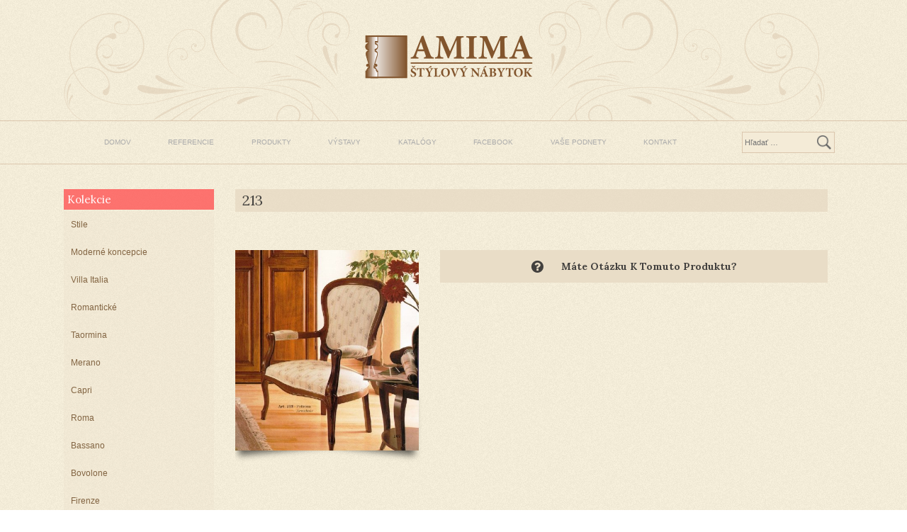

--- FILE ---
content_type: text/html; charset=UTF-8
request_url: http://www.amima.eu/213-2/
body_size: 65608
content:
<!DOCTYPE html>
<!--[if IE 8]>	<html class="ie8" dir="ltr" lang="sk-SK"> <![endif]-->
<!--[if IE 9]>	<html class="ie9" dir="ltr" lang="sk-SK"> <![endif]-->
<!--[if !(IE 8) | !(IE 9) ]><!-->	<html dir="ltr" lang="sk-SK"> <!--<![endif]-->
<head>
<meta charset="UTF-8" />
<meta name='viewport' content='width=device-width,initial-scale=1.0' />

<link rel="profile" href="//gmpg.org/xfn/11" />
<link rel="pingback" href="http://www.amima.eu/xmlrpc.php" />
<link rel="shortcut icon"  href="/test/wp-content/uploads/2015/10/favicon.png" />
<!-- Weaver Xtreme Plus Google Fonts -->
<link href='https://fonts.googleapis.com/css?family=Lora:400,700&subset=latin,latin-ext' rel='stylesheet' type='text/css'>
<link href='https://fonts.googleapis.com/css?family=Bitter&subset=latin,latin-ext' rel='stylesheet' type='text/css'>
<title>213 | AMIMA, s.r.o. - Štýlový Taliansky nábytok</title>

		<!-- All in One SEO 4.3.4.1 - aioseo.com -->
		<meta name="robots" content="max-image-preview:large" />
		<link rel="canonical" href="http://www.amima.eu/213-2/" />
		<meta name="generator" content="All in One SEO (AIOSEO) 4.3.4.1 " />
		<script type="application/ld+json" class="aioseo-schema">
			{"@context":"https:\/\/schema.org","@graph":[{"@type":"Article","@id":"http:\/\/www.amima.eu\/213-2\/#article","name":"213 | AMIMA, s.r.o. - \u0160t\u00fdlov\u00fd Taliansky n\u00e1bytok","headline":"213","author":{"@id":"http:\/\/www.amima.eu\/author\/admin\/#author"},"publisher":{"@id":"http:\/\/www.amima.eu\/#organization"},"image":{"@type":"ImageObject","url":"http:\/\/www.amima.eu\/wp-content\/uploads\/2015\/11\/Art.213.jpg","width":438,"height":480},"datePublished":"2015-11-19T11:40:47+00:00","dateModified":"2015-11-19T11:40:47+00:00","inLanguage":"sk-SK","mainEntityOfPage":{"@id":"http:\/\/www.amima.eu\/213-2\/#webpage"},"isPartOf":{"@id":"http:\/\/www.amima.eu\/213-2\/#webpage"},"articleSection":"kreslo_otoman_taburetka"},{"@type":"BreadcrumbList","@id":"http:\/\/www.amima.eu\/213-2\/#breadcrumblist","itemListElement":[{"@type":"ListItem","@id":"http:\/\/www.amima.eu\/#listItem","position":1,"item":{"@type":"WebPage","@id":"http:\/\/www.amima.eu\/","name":"Home","description":"\u0160t\u00fdl je to, \u010d\u00edm sa l\u00ed\u0161ite od in\u00fdch... Kvalitn\u00fd \u0161t\u00fdlov\u00fd n\u00e1bytok - Taliansky n\u00e1bytok, rustik\u00e1lny n\u00e1bytok z mas\u00edvu","url":"http:\/\/www.amima.eu\/"},"nextItem":"http:\/\/www.amima.eu\/213-2\/#listItem"},{"@type":"ListItem","@id":"http:\/\/www.amima.eu\/213-2\/#listItem","position":2,"item":{"@type":"WebPage","@id":"http:\/\/www.amima.eu\/213-2\/","name":"213","url":"http:\/\/www.amima.eu\/213-2\/"},"previousItem":"http:\/\/www.amima.eu\/#listItem"}]},{"@type":"Organization","@id":"http:\/\/www.amima.eu\/#organization","name":"AMIMA, s.r.o. - \u0160t\u00fdlov\u00fd Taliansky n\u00e1bytok","url":"http:\/\/www.amima.eu\/"},{"@type":"Person","@id":"http:\/\/www.amima.eu\/author\/admin\/#author","url":"http:\/\/www.amima.eu\/author\/admin\/","name":"admin","image":{"@type":"ImageObject","@id":"http:\/\/www.amima.eu\/213-2\/#authorImage","url":"http:\/\/0.gravatar.com\/avatar\/6c3042dd98b84a49f0e9afa21fe03723?s=96&d=mm&r=g","width":96,"height":96,"caption":"admin"}},{"@type":"WebPage","@id":"http:\/\/www.amima.eu\/213-2\/#webpage","url":"http:\/\/www.amima.eu\/213-2\/","name":"213 | AMIMA, s.r.o. - \u0160t\u00fdlov\u00fd Taliansky n\u00e1bytok","inLanguage":"sk-SK","isPartOf":{"@id":"http:\/\/www.amima.eu\/#website"},"breadcrumb":{"@id":"http:\/\/www.amima.eu\/213-2\/#breadcrumblist"},"author":{"@id":"http:\/\/www.amima.eu\/author\/admin\/#author"},"creator":{"@id":"http:\/\/www.amima.eu\/author\/admin\/#author"},"image":{"@type":"ImageObject","url":"http:\/\/www.amima.eu\/wp-content\/uploads\/2015\/11\/Art.213.jpg","@id":"http:\/\/www.amima.eu\/#mainImage","width":438,"height":480},"primaryImageOfPage":{"@id":"http:\/\/www.amima.eu\/213-2\/#mainImage"},"datePublished":"2015-11-19T11:40:47+00:00","dateModified":"2015-11-19T11:40:47+00:00"},{"@type":"WebSite","@id":"http:\/\/www.amima.eu\/#website","url":"http:\/\/www.amima.eu\/","name":"AMIMA, s.r.o. - \u0160t\u00fdlov\u00fd Taliansky n\u00e1bytok","description":"\u0160t\u00fdl je to, \u010d\u00edm sa l\u00ed\u0161ite od in\u00fdch... Kvalitn\u00fd \u0161t\u00fdlov\u00fd n\u00e1bytok - Taliansky n\u00e1bytok","inLanguage":"sk-SK","publisher":{"@id":"http:\/\/www.amima.eu\/#organization"}}]}
		</script>
		<!-- All in One SEO -->

<link rel='dns-prefetch' href='//fonts.googleapis.com' />
<link rel='dns-prefetch' href='//s.w.org' />
<link rel="alternate" type="application/rss+xml" title="RSS kanál: AMIMA, s.r.o. - Štýlový Taliansky nábytok &raquo;" href="http://www.amima.eu/feed/" />
<link rel="alternate" type="application/rss+xml" title="RSS kanál komentárov webu AMIMA, s.r.o. - Štýlový Taliansky nábytok &raquo;" href="http://www.amima.eu/comments/feed/" />
<link rel="alternate" type="application/rss+xml" title="RSS kanál komentárov webu AMIMA, s.r.o. - Štýlový Taliansky nábytok &raquo; ku článku 213" href="http://www.amima.eu/213-2/feed/" />
		<script type="text/javascript">
			window._wpemojiSettings = {"baseUrl":"https:\/\/s.w.org\/images\/core\/emoji\/11.2.0\/72x72\/","ext":".png","svgUrl":"https:\/\/s.w.org\/images\/core\/emoji\/11.2.0\/svg\/","svgExt":".svg","source":{"concatemoji":"http:\/\/www.amima.eu\/wp-includes\/js\/wp-emoji-release.min.js?ver=5.1"}};
			!function(a,b,c){function d(a,b){var c=String.fromCharCode;l.clearRect(0,0,k.width,k.height),l.fillText(c.apply(this,a),0,0);var d=k.toDataURL();l.clearRect(0,0,k.width,k.height),l.fillText(c.apply(this,b),0,0);var e=k.toDataURL();return d===e}function e(a){var b;if(!l||!l.fillText)return!1;switch(l.textBaseline="top",l.font="600 32px Arial",a){case"flag":return!(b=d([55356,56826,55356,56819],[55356,56826,8203,55356,56819]))&&(b=d([55356,57332,56128,56423,56128,56418,56128,56421,56128,56430,56128,56423,56128,56447],[55356,57332,8203,56128,56423,8203,56128,56418,8203,56128,56421,8203,56128,56430,8203,56128,56423,8203,56128,56447]),!b);case"emoji":return b=d([55358,56760,9792,65039],[55358,56760,8203,9792,65039]),!b}return!1}function f(a){var c=b.createElement("script");c.src=a,c.defer=c.type="text/javascript",b.getElementsByTagName("head")[0].appendChild(c)}var g,h,i,j,k=b.createElement("canvas"),l=k.getContext&&k.getContext("2d");for(j=Array("flag","emoji"),c.supports={everything:!0,everythingExceptFlag:!0},i=0;i<j.length;i++)c.supports[j[i]]=e(j[i]),c.supports.everything=c.supports.everything&&c.supports[j[i]],"flag"!==j[i]&&(c.supports.everythingExceptFlag=c.supports.everythingExceptFlag&&c.supports[j[i]]);c.supports.everythingExceptFlag=c.supports.everythingExceptFlag&&!c.supports.flag,c.DOMReady=!1,c.readyCallback=function(){c.DOMReady=!0},c.supports.everything||(h=function(){c.readyCallback()},b.addEventListener?(b.addEventListener("DOMContentLoaded",h,!1),a.addEventListener("load",h,!1)):(a.attachEvent("onload",h),b.attachEvent("onreadystatechange",function(){"complete"===b.readyState&&c.readyCallback()})),g=c.source||{},g.concatemoji?f(g.concatemoji):g.wpemoji&&g.twemoji&&(f(g.twemoji),f(g.wpemoji)))}(window,document,window._wpemojiSettings);
		</script>
		<style type="text/css">
img.wp-smiley,
img.emoji {
	display: inline !important;
	border: none !important;
	box-shadow: none !important;
	height: 1em !important;
	width: 1em !important;
	margin: 0 .07em !important;
	vertical-align: -0.1em !important;
	background: none !important;
	padding: 0 !important;
}
</style>
	<link rel='stylesheet' id='weaverx-font-sheet-css'  href='http://www.amima.eu/wp-content/themes/weaver-xtreme-1-2-2/weaver-xtreme/assets/css/fonts.min.css?ver=1.2.2' type='text/css' media='all' />
<link rel='stylesheet' id='weaverx-style-sheet-css'  href='http://www.amima.eu/wp-content/themes/weaver-xtreme-1-2-2/weaver-xtreme/assets/css/style-weaverx.min.css?ver=1.2.2' type='text/css' media='all' />
<link rel='stylesheet' id='weaverxp-style-sheet-css'  href='http://www.amima.eu/wp-content/uploads/weaverx-subthemes/style-weaverxt.css?ver=178' type='text/css' media='all' />
<link rel='stylesheet' id='wp-block-library-css'  href='http://www.amima.eu/wp-includes/css/dist/block-library/style.min.css?ver=5.1' type='text/css' media='all' />
<link rel='stylesheet' id='layerslider-css'  href='http://www.amima.eu/wp-content/plugins/LayerSlider_v5.2.0/static/css/layerslider.css?ver=5.2.0' type='text/css' media='all' />
<link rel='stylesheet' id='ls-google-fonts-css'  href='http://fonts.googleapis.com/css?family=Lato:100,300,regular,700,900%7COpen+Sans:300%7CIndie+Flower:regular%7COswald:300,regular,700&#038;subset=latin' type='text/css' media='all' />
<link rel='stylesheet' id='fc-form-css-css'  href='http://www.amima.eu/wp-content/plugins/formcraft3/assets/css/form.min.css?ver=3.2.15' type='text/css' media='all' />
<link rel='stylesheet' id='wvrx-ts-style-sheet-css'  href='http://www.amima.eu/wp-content/plugins/weaverx-theme-support/weaverx-ts-style.min.css?ver=2.0' type='text/css' media='all' />
<link rel='stylesheet' id='js_composer_front-css'  href='http://www.amima.eu/wp-content/plugins/js_composer/assets/css/js_composer.min.css?ver=5.6' type='text/css' media='all' />
<link rel='stylesheet' id='bsf-Defaults-css'  href='http://www.amima.eu/wp-content/uploads/smile_fonts/Defaults/Defaults.css?ver=5.1' type='text/css' media='all' />
<link rel='stylesheet' id='bsf-icomoon-css'  href='http://www.amima.eu/wp-content/uploads/smile_fonts/icomoon/icomoon.css?ver=5.1' type='text/css' media='all' />
<link rel='stylesheet' id='ultimate-google-fonts-css'  href='https://fonts.googleapis.com/css?family=Lora:regular,700&#038;subset=latin,latin-ext' type='text/css' media='all' />
<link rel='stylesheet' id='ultimate-style-min-css'  href='http://www.amima.eu/wp-content/plugins/Ultimate_VC_Addons/assets/min-css/ultimate.min.css?ver=3.18.0' type='text/css' media='all' />
<script type='text/javascript' src='http://www.amima.eu/wp-includes/js/jquery/jquery.js?ver=1.12.4'></script>
<script type='text/javascript' src='http://www.amima.eu/wp-includes/js/jquery/jquery-migrate.min.js?ver=1.4.1'></script>
<script type='text/javascript' src='http://www.amima.eu/wp-content/plugins/jquery-vertical-accordion-menu/js/jquery.hoverIntent.minified.js?ver=5.1'></script>
<script type='text/javascript' src='http://www.amima.eu/wp-content/plugins/jquery-vertical-accordion-menu/js/jquery.cookie.js?ver=5.1'></script>
<script type='text/javascript' src='http://www.amima.eu/wp-content/plugins/jquery-vertical-accordion-menu/js/jquery.dcjqaccordion.2.9.js?ver=5.1'></script>
<script type='text/javascript' src='http://www.amima.eu/wp-content/plugins/LayerSlider_v5.2.0/static/js/layerslider.kreaturamedia.jquery.js?ver=5.2.0'></script>
<script type='text/javascript' src='http://www.amima.eu/wp-content/plugins/LayerSlider_v5.2.0/static/js/greensock.js?ver=1.11.2'></script>
<script type='text/javascript' src='http://www.amima.eu/wp-content/plugins/LayerSlider_v5.2.0/static/js/layerslider.transitions.js?ver=5.2.0'></script>
<script type='text/javascript'>
/* <![CDATA[ */
var wvrxOpts = {"useSmartMenus":"0","menuAltswitch":"767"};
/* ]]> */
</script>
<script type='text/javascript' src='http://www.amima.eu/wp-content/themes/weaver-xtreme-1-2-2/weaver-xtreme/assets/js/weaverxjslib.min.js?ver=1.2.2'></script>
<script type='text/javascript' src='http://www.amima.eu/wp-content/plugins/Ultimate_VC_Addons/assets/min-js/jquery-ui.min.js?ver=3.18.0'></script>
<script type='text/javascript' src='http://www.amima.eu/wp-includes/js/jquery/ui/core.min.js?ver=1.11.4'></script>
<script type='text/javascript' src='http://www.amima.eu/wp-content/plugins/Ultimate_VC_Addons/assets/min-js/ultimate.min.js?ver=3.18.0'></script>
<script type='text/javascript' src='http://www.amima.eu/wp-content/plugins/Ultimate_VC_Addons/assets/min-js/ultimate_bg.min.js?ver=5.1'></script>
<link rel='https://api.w.org/' href='http://www.amima.eu/wp-json/' />
<link rel="EditURI" type="application/rsd+xml" title="RSD" href="http://www.amima.eu/xmlrpc.php?rsd" />
<link rel="wlwmanifest" type="application/wlwmanifest+xml" href="http://www.amima.eu/wp-includes/wlwmanifest.xml" /> 
<link rel='prev' title='177' href='http://www.amima.eu/177-2/' />
<link rel='next' title='827' href='http://www.amima.eu/827-2/' />
<meta name="generator" content="WordPress 5.1" />
<link rel='shortlink' href='http://www.amima.eu/?p=2122' />
<link rel="alternate" type="application/json+oembed" href="http://www.amima.eu/wp-json/oembed/1.0/embed?url=http%3A%2F%2Fwww.amima.eu%2F213-2%2F" />
<link rel="alternate" type="text/xml+oembed" href="http://www.amima.eu/wp-json/oembed/1.0/embed?url=http%3A%2F%2Fwww.amima.eu%2F213-2%2F&#038;format=xml" />

<link rel="stylesheet" href="http://www.amima.eu/wp-content/plugins/count-per-day/counter.css" type="text/css" />

<!-- This site is using Weaver Xtreme 1.2.2 (178) subtheme: Plain White -->
<!-- Weaver Xtreme Plus Version 1.3 -->
<div id="fb-root"></div>
<script>(function(d, s, id) {
  var js, fjs = d.getElementsByTagName(s)[0];
  if (d.getElementById(id)) return;
  js = d.createElement(s); js.id = id;
  js.src = "//connect.facebook.net/sk_SK/sdk.js#xfbml=1&version=v2.5&appId=510317985681348";
  fjs.parentNode.insertBefore(js, fjs);
}(document, 'script', 'facebook-jssdk'));</script>

<!--//Livechatoo.com START-code//-->
<script type="text/javascript">
(function() {
  livechatooCmd = function() { livechatoo.embed.init({account : 'amima', lang : 'sk', side : 'right'}) };
  var l = document.createElement('script'); l.type = 'text/javascript'; l.async = !0;
  l.src = 'http' + (document.location.protocol == 'https:' ? 's' : '') + '://app.livechatoo.com/js/web.min.js'; 
  var s = document.getElementsByTagName('script')[0]; s.parentNode.insertBefore(l, s);
})();
</script>
<!--//Livechatoo.com END-code//-->
<!-- Kód Google značky pro remarketing -->
<!--------------------------------------------------
Značka pro remarketing nesmí být spojena s údaji umožňujícími identifikaci osob nebo umístěna na stránkách týkajících se citlivých kategorií. Další informace a postup nastavení značky naleznete na stránce: http://google.com/ads/remarketingsetup
--------------------------------------------------->
<script type="text/javascript">
/* <![CDATA[ */
var google_conversion_id = 866865727;
var google_custom_params = window.google_tag_params;
var google_remarketing_only = true;
/* ]]> */
</script>
<script type="text/javascript" src="//www.googleadservices.com/pagead/conversion.js">
</script>
<noscript>
<div style="display:inline;">
<img height="1" width="1" style="border-style:none;" alt="" src="//googleads.g.doubleclick.net/pagead/viewthroughconversion/866865727/?guid=ON&script=0"/>
</div>
</noscript>
<!-- End of Weaver Xtreme options -->

	<link rel="stylesheet" href="http://www.amima.eu/wp-content/plugins/jquery-vertical-accordion-menu/skin.php?widget_id=2&amp;skin=amima" type="text/css" media="screen"  />
	<link rel="stylesheet" href="http://www.amima.eu/wp-content/plugins/jquery-vertical-accordion-menu/skin.php?widget_id=3&amp;skin=amima" type="text/css" media="screen"  /><meta name="generator" content="Powered by WPBakery Page Builder - drag and drop page builder for WordPress."/>
<!--[if lte IE 9]><link rel="stylesheet" type="text/css" href="http://www.amima.eu/wp-content/plugins/js_composer/assets/css/vc_lte_ie9.min.css" media="screen"><![endif]--><style type="text/css" media="screen">body{position:relative}#dynamic-to-top{display:none;overflow:hidden;width:auto;z-index:90;position:fixed;bottom:20px;left:20px;top:auto;right:auto;font-family:sans-serif;font-size:1em;color:#fff;text-decoration:none;text-shadow:0 1px 0 #333;font-weight:bold;padding:10px 28px;border:0px solid #CE1D00;background:#CE1D00;-webkit-background-origin:border;-moz-background-origin:border;-icab-background-origin:border;-khtml-background-origin:border;-o-background-origin:border;background-origin:border;-webkit-background-clip:padding-box;-moz-background-clip:padding-box;-icab-background-clip:padding-box;-khtml-background-clip:padding-box;-o-background-clip:padding-box;background-clip:padding-box;-webkit-box-shadow:0 1px 3px rgba( 0, 0, 0, 0.4 ), inset 0 0 0 1px rgba( 0, 0, 0, 0.2 ), inset 0 1px 0 rgba( 255, 255, 255, .4 ), inset 0 10px 10px rgba( 255, 255, 255, .1 );-ms-box-shadow:0 1px 3px rgba( 0, 0, 0, 0.4 ), inset 0 0 0 1px rgba( 0, 0, 0, 0.2 ), inset 0 1px 0 rgba( 255, 255, 255, .4 ), inset 0 10px 10px rgba( 255, 255, 255, .1 );-moz-box-shadow:0 1px 3px rgba( 0, 0, 0, 0.4 ), inset 0 0 0 1px rgba( 0, 0, 0, 0.2 ), inset 0 1px 0 rgba( 255, 255, 255, .4 ), inset 0 10px 10px rgba( 255, 255, 255, .1 );-o-box-shadow:0 1px 3px rgba( 0, 0, 0, 0.4 ), inset 0 0 0 1px rgba( 0, 0, 0, 0.2 ), inset 0 1px 0 rgba( 255, 255, 255, .4 ), inset 0 10px 10px rgba( 255, 255, 255, .1 );-khtml-box-shadow:0 1px 3px rgba( 0, 0, 0, 0.4 ), inset 0 0 0 1px rgba( 0, 0, 0, 0.2 ), inset 0 1px 0 rgba( 255, 255, 255, .4 ), inset 0 10px 10px rgba( 255, 255, 255, .1 );-icab-box-shadow:0 1px 3px rgba( 0, 0, 0, 0.4 ), inset 0 0 0 1px rgba( 0, 0, 0, 0.2 ), inset 0 1px 0 rgba( 255, 255, 255, .4 ), inset 0 10px 10px rgba( 255, 255, 255, .1 );box-shadow:0 1px 3px rgba( 0, 0, 0, 0.4 ), inset 0 0 0 1px rgba( 0, 0, 0, 0.2 ), inset 0 1px 0 rgba( 255, 255, 255, .4 ), inset 0 10px 10px rgba( 255, 255, 255, .1 );-webkit-border-radius:2px;-moz-border-radius:2px;-icab-border-radius:2px;-khtml-border-radius:2px;border-radius:2px}#dynamic-to-top:hover{background:#55eade;background:#CE1D00 -webkit-gradient( linear, 0% 0%, 0% 100%, from( rgba( 255, 255, 255, .2 ) ), to( rgba( 0, 0, 0, 0 ) ) );background:#CE1D00 -webkit-linear-gradient( top, rgba( 255, 255, 255, .2 ), rgba( 0, 0, 0, 0 ) );background:#CE1D00 -khtml-linear-gradient( top, rgba( 255, 255, 255, .2 ), rgba( 0, 0, 0, 0 ) );background:#CE1D00 -moz-linear-gradient( top, rgba( 255, 255, 255, .2 ), rgba( 0, 0, 0, 0 ) );background:#CE1D00 -o-linear-gradient( top, rgba( 255, 255, 255, .2 ), rgba( 0, 0, 0, 0 ) );background:#CE1D00 -ms-linear-gradient( top, rgba( 255, 255, 255, .2 ), rgba( 0, 0, 0, 0 ) );background:#CE1D00 -icab-linear-gradient( top, rgba( 255, 255, 255, .2 ), rgba( 0, 0, 0, 0 ) );background:#CE1D00 linear-gradient( top, rgba( 255, 255, 255, .2 ), rgba( 0, 0, 0, 0 ) );cursor:pointer}#dynamic-to-top:active{background:#CE1D00;background:#CE1D00 -webkit-gradient( linear, 0% 0%, 0% 100%, from( rgba( 0, 0, 0, .3 ) ), to( rgba( 0, 0, 0, 0 ) ) );background:#CE1D00 -webkit-linear-gradient( top, rgba( 0, 0, 0, .1 ), rgba( 0, 0, 0, 0 ) );background:#CE1D00 -moz-linear-gradient( top, rgba( 0, 0, 0, .1 ), rgba( 0, 0, 0, 0 ) );background:#CE1D00 -khtml-linear-gradient( top, rgba( 0, 0, 0, .1 ), rgba( 0, 0, 0, 0 ) );background:#CE1D00 -o-linear-gradient( top, rgba( 0, 0, 0, .1 ), rgba( 0, 0, 0, 0 ) );background:#CE1D00 -ms-linear-gradient( top, rgba( 0, 0, 0, .1 ), rgba( 0, 0, 0, 0 ) );background:#CE1D00 -icab-linear-gradient( top, rgba( 0, 0, 0, .1 ), rgba( 0, 0, 0, 0 ) );background:#CE1D00 linear-gradient( top, rgba( 0, 0, 0, .1 ), rgba( 0, 0, 0, 0 ) )}#dynamic-to-top,#dynamic-to-top:active,#dynamic-to-top:focus,#dynamic-to-top:hover{outline:none}#dynamic-to-top span{display:block;overflow:hidden;width:14px;height:12px;background:url( http://www.amima.eu/wp-content/plugins/dynamic-to-top/css/images/up.png )no-repeat center center}</style><style type="text/css" id="custom-background-css">
body.custom-background { background-image: url("http://www.amima.eu/wp-content/uploads/2015/09/body.png"); background-position: left top; background-size: auto; background-repeat: repeat; background-attachment: scroll; }
</style>
	<!--[if lt IE 9]>
<script src="http://www.amima.eu/wp-content/themes/weaver-xtreme-1-2-2/weaver-xtreme/assets/js/html5.js" type="text/javascript"></script>
<script src="http://www.amima.eu/wp-content/themes/weaver-xtreme-1-2-2/weaver-xtreme/assets/js/respond.min.js" type="text/javascript"></script>
<![endif]--><style type="text/css" data-type="vc_shortcodes-custom-css">.vc_custom_1444135874876{margin-bottom: 5px !important;border-bottom-width: 0px !important;padding-bottom: 0px !important;}</style><noscript><style type="text/css"> .wpb_animate_when_almost_visible { opacity: 1; }</style></noscript></head>

<body class="post-template-default single single-post postid-2122 single-format-standard custom-background single-author singular not-logged-in weaverx-theme-body is-menu-desktop is-menu-default weaverx-page-single weaverx-sb-left has-posts wpb-js-composer js-comp-ver-5.6 vc_responsive">
<a href="#page-bottom" id="page-top">&darr;</a> <!-- add custom CSS to use this page-bottom link -->
<div id="wvrx-page-width">&nbsp;</div>
<noscript><p style="border:1px solid red;font-size:14px;background-color:pink;padding:5px;margin-left:auto;margin-right:auto;max-width:640px;text-align:center;">
JAVASCRIPT IS DISABLED. Please enable JavaScript on your browser to best view this site.</p></noscript><!-- displayed only if JavaScript disabled -->
	<div id="inject_prewrapper">
 <script type="text/javascript">var lsjQuery = jQuery;</script><script type="text/javascript"> lsjQuery(document).ready(function() { if(typeof lsjQuery.fn.layerSlider == "undefined") { lsShowNotice('layerslider_2','jquery'); } else { lsjQuery("#layerslider_2").layerSlider({responsiveUnder: 1050, layersContainer: 1100, skinsPath: 'http://www.amima.eu/wp-content/plugins/LayerSlider_v5.2.0/static/skins/'}) } }); </script><div id="layerslider_2" class="ls-wp-container" style="width:1100px;height:170px;margin:0 auto;margin-bottom: 0px;"><div class="ls-slide" data-ls=" transition2d: all;"><img class="ls-l hide-mobile" style="top:-12px;left:670px;opacity:0.5;white-space: nowrap;" data-ls="offsetxin:0;offsetxout:0;fadeout:false;" src="http://www.amima.eu/wp-content/plugins/LayerSlider_v5.2.0/static/img/blank.gif" data-src="http://www.amima.eu/wp-content/uploads/2015/10/floral_right.png" alt=""><a href="http://www.amima.eu" target="_self" class="ls-l" style="top:49px;left:425px;" data-ls="offsetxin:0;"><img style="white-space: nowrap;" src="http://www.amima.eu/wp-content/plugins/LayerSlider_v5.2.0/static/img/blank.gif" data-src="http://www.amima.eu/wp-content/uploads/2015/09/amima_logo_noshadow.png" alt=""></a><img class="ls-l hide-mobile" style="top:-12px;left:0px;opacity:0.5;white-space: nowrap;" data-ls="offsetxin:0;offsetxout:0;fadeout:false;" src="http://www.amima.eu/wp-content/plugins/LayerSlider_v5.2.0/static/img/blank.gif" data-src="http://www.amima.eu/wp-content/uploads/2015/10/floral.png" alt=""></div></div>	</div><!-- #inject_prewrapper -->

<div id="wrapper" class="wrapper"><div class="clear-preheader" style="clear:both;"></div>
<div id="header" class="header">

<header id="branding" role="banner">
    <div id="title-tagline" class="clearfix " >
		<h1 id="site-title" class="hide"><a href="http://www.amima.eu/" title="AMIMA, s.r.o. &#8211; Štýlový Taliansky nábytok" rel="home">
		AMIMA, s.r.o. &#8211; Štýlový Taliansky nábytok</a></h1>

				<h2 id="site-tagline" class="hide"><span>Štýl je to, čím sa líšite od iných... Kvalitný štýlový nábytok - Taliansky nábytok</span></h2>
		<div id="site-logo" class="site-logo hide"></div>
		
	</div><!-- /.title-tagline -->

<div class="clear-branding" style="clear:both;"></div></header><!-- #branding -->
<div class="clear-menu-primary" style="clear:both;"></div>

<div id="nav-primary" class="menu-primary menu-primary-standard menu-type-standard">
<div class="wvrx-menu-container xxs-font-size wvrx-fullwidth"><span class="wvrx-menu-html wvrx-menu-right  hide-none"><div style="font-size:16px;"><div id="extra-widget-x1" class="widget-area widget-area-area-style-name l-widget-area-area-style-name m-widget-area-area-style-name s-widget-area-area-style-name alt-class-name"  style="inline-style-rules">
<aside id="search-2" class="widget widget_search xs-font-size widget-1 widget-first widget-first-vert widget-last widget-last-vert widget-odd"><form role="search" method="get" class="search-form" action="http://www.amima.eu/">
				<label>
					<span class="screen-reader-text">Hľadať:</span>
					<input type="search" class="search-field" placeholder="Hľadať &hellip;" value="" name="s" />
				</label>
				<input type="submit" class="search-submit" value="Nájdi" />
			</form></aside>
</div>
</div></span><div class="wvrx-menu-clear"></div><ul id="menu-menu" class="weaverx-theme-menu wvrx-menu menu-hover wvrx-center-menu"><li id="menu-item-34" class="menu-item menu-item-type-post_type menu-item-object-page menu-item-home menu-item-34"><a href="http://www.amima.eu/">DOMOV</a></li>
<li id="menu-item-35" class="menu-item menu-item-type-post_type menu-item-object-page menu-item-35"><a href="http://www.amima.eu/referencie/">REFERENCIE</a></li>
<li id="menu-item-4531" class="menu-item menu-item-type-post_type menu-item-object-page menu-item-4531"><a href="http://www.amima.eu/produkty/">PRODUKTY</a></li>
<li id="menu-item-37" class="menu-item menu-item-type-post_type menu-item-object-page menu-item-37"><a href="http://www.amima.eu/vystavy/">VÝSTAVY</a></li>
<li id="menu-item-38" class="menu-item menu-item-type-post_type menu-item-object-page menu-item-38"><a href="http://www.amima.eu/katalogy/">KATALÓGY</a></li>
<li id="menu-item-374" class="menu-item menu-item-type-post_type menu-item-object-page menu-item-374"><a href="http://www.amima.eu/facebook/">FACEBOOK</a></li>
<li id="menu-item-366" class="menu-item menu-item-type-post_type menu-item-object-page menu-item-366"><a href="http://www.amima.eu/vase-podnety/">VAŠE PODNETY</a></li>
<li id="menu-item-40" class="menu-item menu-item-type-post_type menu-item-object-page menu-item-40"><a href="http://www.amima.eu/kontakt/">KONTAKT</a></li>
</ul><div style="clear:both;"></div></div></div><div class='clear-menu-primary-end' style='clear:both;'></div><!-- /.menu-primary -->


</div><div class='clear-header-end' style='clear:both;'></div><!-- #header -->

<div id="container" class="container container-single relative ">
<div id="content" role="main" class="content l-content-lsb m-full s-full sb-float-right">
	<nav id="nav-above" class="navigation">
	<h3 class="assistive-text">Post navigation</h3>
			<div class="nav-previous"><a href="http://www.amima.eu/177-2/" rel="prev"><span class="meta-nav">&larr;</span> 177</a>		</div>
		<div class="nav-next"><a href="http://www.amima.eu/827-2/" rel="next">827 <span class="meta-nav">&rarr;</span></a></div>                 	</nav><!-- #nav-above -->

	
<article id="post-2122" class="content-single post-content post-area  post-2122 post type-post status-publish format-standard has-post-thumbnail hentry category-kreslo_otoman_taburetka">
		<header class="page-header">
		<h1 class="page-title entry-title title-single s-font-size-title font-lora font-weight-normal font-weight-normal">213</h1>
		<div class="entry-meta ">
</div><!-- /entry-meta -->
	</header><!-- .page-header -->
	<div class="entry-content clearfix">
		<div class="vc_row wpb_row vc_row-fluid vc_custom_1444135874876 vc_row-has-fill"><div class="wpb_column vc_column_container vc_col-sm-4"><div class="vc_column-inner"><div class="wpb_wrapper">
	<div  class="wpb_single_image wpb_content_element vc_align_left">
		
		<figure class="wpb_wrapper vc_figure">
			<a data-rel="prettyPhoto[rel-2122-1479538938]" href="http://www.amima.eu/wp-content/uploads/2015/11/Art.213.jpg" target="_self" class="vc_single_image-wrapper vc_box_shadow_3d  vc_box_border_grey prettyphoto"><img width="438" height="480" src="http://www.amima.eu/wp-content/uploads/2015/11/Art.213.jpg" class="vc_single_image-img attachment-full" alt="" srcset="http://www.amima.eu/wp-content/uploads/2015/11/Art.213.jpg 438w, http://www.amima.eu/wp-content/uploads/2015/11/Art.213-274x300.jpg 274w" sizes="(max-width: 438px) 100vw, 438px" /></a>
		</figure>
	</div>
</div></div></div><div class="wpb_column vc_column_container vc_col-sm-8"><div class="vc_column-inner"><div class="wpb_wrapper"><div class="ult_exp_section_layer ult-adjust-bottom-margin  " >
	<div id="uvc-exp-wrap-9730"   data-ultimate-target='#uvc-exp-wrap-9730'  data-responsive-json-new='{"font-size":"desktop:14px;","line-height":"desktop:20px;"}'  class="ult_exp_section  ult-responsive " style="color:#42403e;background-color:#e9ddc7;font-family:Lora;font-weight:700; padding-top:3px;padding-bottom:3px;text-align:center;" data-textcolor="#42403e"data-texthover="#ce1d00"data-icncolor="#42403e"data-ihover="#ce1d00"data-height="0"data-cntbg="#e9ddc7"data-cnthvrbg="#e9ddc7"data-headerbg="#e9ddc7"data-headerhover="#e9ddc7"data-title="Máte otázku k tomuto produktu?"data-newtitle="Pýtajte sa, my Vám zašleme odpoveď"data-icon="Defaults-question-sign"data-newicon="Defaults-edit"data-activeicon="#ce1d00"data-effect="slideToggle"data-override="0"data-activetitle="#ce1d00"data-activebg="#e9ddc7"data-img=""data-newimg=""><div class="ult_exp_section-main ult_expleft_icon">	<div class="ult-just-icon-wrapper ult_exp_icon">
					<div class="align-icon ">
						
<span class="aio-icon  none  ult_expsection_icon "  style="color:#42403e;font-size:20px;">
	<i class="Defaults-question-sign ult_ex_icon"  ></i>
</span>
					</div>
				</div>
				<div class="ult_expheader" >Máte otázku k tomuto produktu?
				</div>
			</div>
		</div><div class="ult_exp_content " style="background-color:#ffffff;  "><div class="ult_ecpsub_cont" style=" " >
	<div class="wpb_text_column wpb_content_element " >
		<div class="wpb_wrapper">
			<div data-uniq='696738d0987fe' class='uniq-696738d0987fe formcraft-css form-live align-left'><div class='form-logic'>[]</div><div class="fc-pagination-cover fc-pagination-1">
						<div class="fc-pagination" style="width: 100%">
							<div class="pagination-trigger " data-index="0">
								<span class="page-number"><span >1</span></span>
								<span class="page-name ">Step 1</span>
								
							</div>
						</div>
					</div>
					
					<style scoped="scoped" >
						.formcraft-css .fc-form.fc-form-1 .form-element .submit-cover .submit-button,
						.formcraft-css .fc-form.fc-form-1 .form-element .fileupload-cover .button-file,
						.formcraft-css .fc-form.fc-form-1 .form-element .field-cover .button,
						#ui-datepicker-div.fc-datepicker .ui-datepicker-header,
						.formcraft-css .fc-form.fc-form-1 .stripe-amount-show
						{
							background: #82552d;
							color: #fff;
						}
						.formcraft-css .fc-form.fc-form-1 .form-element .slider-cover .ui-slider-range
						{
							background: #82552d;
						}
						#ui-datepicker-div.fc-datepicker .ui-datepicker-header,
						.formcraft-css .fc-form .field-cover>div.full hr
						{
							border-color: #724a27;
						}
						#ui-datepicker-div.fc-datepicker .ui-datepicker-prev:hover,
						#ui-datepicker-div.fc-datepicker .ui-datepicker-next:hover,
						#ui-datepicker-div.fc-datepicker select.ui-datepicker-month:hover,
						#ui-datepicker-div.fc-datepicker select.ui-datepicker-year:hover
						{
							background-color: #724a27;
						}
						.formcraft-css .fc-pagination>div.active .page-number,
						.formcraft-css .form-cover-builder .fc-pagination>div:first-child .page-number
						{
							background-color: #82552d;
							border-color: #724a27;
							color: #fff;
						}
						#ui-datepicker-div.fc-datepicker table.ui-datepicker-calendar th,
						#ui-datepicker-div.fc-datepicker table.ui-datepicker-calendar td.ui-datepicker-today a,
						.formcraft-css .fc-form.fc-form-1 .form-element .star-cover label,
						html .formcraft-css .fc-form.label-floating .form-element .field-cover.has-focus>span,
						.formcraft-css .fc-form.fc-form-1 .form-element .customText-cover a,
						.formcraft-css .fc-form .form-element .slider-cover .range-max,
						.formcraft-css .fc-form .form-element .slider-cover .range-min,
						.formcraft-css .prev-next>div span:hover
						{
							color: #82552d;
						}
						.formcraft-css .fc-form.fc-form-1 .form-element .customText-cover a:hover
						{
							color: #724a27;
						}
						html .formcraft-css .fc-form.fc-form-1.label-floating .form-element .field-cover > span
						{
							color: #666666;
						}
						.formcraft-css .fc-form.fc-form-1.label-floating .form-element .field-cover input[type="text"],
						.formcraft-css .fc-form.fc-form-1.label-floating .form-element .field-cover input[type="email"],
						.formcraft-css .fc-form.fc-form-1.label-floating .form-element .field-cover input[type="password"],
						.formcraft-css .fc-form.fc-form-1.label-floating .form-element .field-cover input[type="tel"],
						.formcraft-css .fc-form.fc-form-1.label-floating .form-element .field-cover textarea,
						.formcraft-css .fc-form.fc-form-1.label-floating .form-element .field-cover select,
						.formcraft-css .fc-form.fc-form-1.label-floating .form-element .field-cover .time-fields-cover
						{
							border-bottom-color: #666666;
							color: #777;
						}
						.formcraft-css .fc-form.fc-form-1 .form-element .field-cover input[type="text"],
						.formcraft-css .fc-form.fc-form-1 .form-element .field-cover input[type="password"],
						.formcraft-css .fc-form.fc-form-1 .form-element .field-cover input[type="email"],
						.formcraft-css .fc-form.fc-form-1 .form-element .field-cover input[type="tel"],
						.formcraft-css .fc-form.fc-form-1 .form-element .field-cover select,
						.formcraft-css .fc-form.fc-form-1 .form-element .field-cover textarea
						{
							background-color: ;
						}
						.formcraft-css .fc-form.fc-form-1 .form-element .star-cover label .star			
						{
							text-shadow: 0px 1px 0px #724a27;
						}
						.formcraft-css .fc-form.fc-form-1 .form-element .slider-cover .ui-slider-range
						{
							box-shadow: 0px 1px 1px #724a27 inset;
						}
						.formcraft-css .fc-form.fc-form-1 .form-element .fileupload-cover .button-file,
						.formcraft-css .fc-form.fc-form-1 .form-element .stripe-amount-show
						{
							border-color: #724a27;
						}
						.formcraft-css .fc-form.fc-form-1 .stripe-cover.field-cover div.stripe-amount-show::before
						{
							border-top-color: #724a27;
						}
						.formcraft-css .fc-form.fc-form-1 .stripe-cover.field-cover div.stripe-amount-show::after
						{
							border-right-color: #82552d;
						}
						.formcraft-css .fc-form.fc-form-1 .form-element .stripe-amount-show,
						.formcraft-css .fc-form.fc-form-1 .form-element .submit-cover .submit-button .text,
						.formcraft-css .fc-form.fc-form-1 .form-element .field-cover .button
						{
							text-shadow: 1px 0px 3px #724a27;
						}
						.formcraft-css .fc-form.fc-form-1 input[type="checkbox"]:checked,
						.formcraft-css .fc-form.fc-form-1 input[type="radio"]:checked
						{
							border-color: ;
							background-color: ;						
						}
						.formcraft-css .fc-form.fc-form-1 input[type="checkbox"]:hover,
						.formcraft-css .fc-form.fc-form-1 input[type="radio"]:hover,
						.formcraft-css .fc-form.fc-form-1 input[type="checkbox"]:focus,
						.formcraft-css .fc-form.fc-form-1 input[type="radio"]:focus,
						.formcraft-css .fc-form.fc-form-1 label:hover>input[type="checkbox"],
						.formcraft-css .fc-form.fc-form-1 label:hover>input[type="radio"]
						{
							border-color: ;
						}
						.formcraft-css .fc-form.fc-form-1 .form-element .form-element-html input[type="password"]:focus,
						.formcraft-css .fc-form.fc-form-1 .form-element .form-element-html input[type="email"]:focus,
						.formcraft-css .fc-form.fc-form-1 .form-element .form-element-html input[type="tel"]:focus,
						.formcraft-css .fc-form.fc-form-1 .form-element .form-element-html input[type="text"]:focus,
						.formcraft-css .fc-form.fc-form-1 .form-element .form-element-html textarea:focus,
						.formcraft-css .fc-form.fc-form-1 .form-element .form-element-html select:focus
						{
							border-color: #82552d;
						}
						.formcraft-css .fc-form.fc-form-1						{
							font-family: inherit;
						}
						@media (max-width : 480px) {
							html .dedicated-page,
							html .dedicated-page .formcraft-css .fc-pagination > div.active
							{
								background: transparent;
							}
						}
					</style>
					<div class="form-cover">
						<form data-thousand="" data-decimal="." data-delay="" data-id="1" class="fc-form fc-form-1 align- fc-temp-class spin- save-form- dont-submit-hidden- icons-hide- label-floating frame-hidden remove-asterisk-true field-alignment-left" style="width: 100%; color: #666666; font-size: 100%; background: transparent">
							<div class="form-page form-page-0" data-index="0">
								
								<div class="form-page-content ng-pristine   ng-isolate-scope ">
									<!-- ngRepeat: element in page track by element.identifier --><div data-identifier="field1" data-index="0" style="width: 100%" class=" form-element form-element-field1 options-false index-false form-element-0 default-false form-element-type-oneLineText is-required-true odd -handle">
										<div class="form-element-html"><div ><div class="oneLineText-cover field-cover "><span class="sub-label-true"><span class="main-label"><span >Meno</span></span><span class="sub-label"></span></span><div><span class="error"></span><input type="text" placeholder="" data-field-id="field1" name="field1[]" data-min-char="" data-max-char="" data-val-type="" data-regexp="" data-is-required="true" data-allow-spaces="true" class="validation-lenient" data-placement="right" data-toggle="tooltip" tooltip="" data-trigger="focus" data-html="true" data-input-mask="" data-mask-placeholder="" data-original-title=""><i class="no-icon"></i></div></div></div></div>
										
									</div><!-- end ngRepeat: element in page track by element.identifier --><div data-identifier="field2" data-index="1" style="width: 100%" class=" even form-element form-element-field2 options-false index-false form-element-1 default-false form-element-type-email is-required-true -handle">
										<div class="form-element-html"><div ><div class="email-cover field-cover "><span class="sub-label-false"><span class="main-label"><span >Email</span></span><span class="sub-label"></span></span><div><span class="error"></span><input placeholder="" data-field-id="field2" type="text" data-val-type="email" data-is-required="true" name="field2" class="validation-lenient" data-placement="right" data-toggle="tooltip" tooltip="" data-trigger="focus" data-html="true" data-original-title=""><i class="icon-mail"></i></div></div></div></div>
										
									</div><!-- end ngRepeat: element in page track by element.identifier --><div data-identifier="field3" data-index="2" style="width: 100%" class=" form-element form-element-field3 options-false index-false form-element-2 default-false form-element-type-textarea is-required-true odd -handle">
										<div class="form-element-html"><div ><div class="textarea-cover field-cover "><span class="sub-label-false"><span class="main-label"><span >Správa</span></span><span class="sub-label"></span></span><div><span class="error"></span><textarea data-field-id="field3" placeholder="" class="validation-lenient" name="field3" value="" rows="3" data-min-char="" data-max-char="" data-is-required="true" data-placement="right" data-toggle="tooltip" tooltip="" data-trigger="focus" data-html="true" data-original-title="" style="min-height: 76px"></textarea><div class="count-"><span class="current-count">0</span> / <span class="max-count "></span></div></div></div></div></div>
										
									</div><!-- end ngRepeat: element in page track by element.identifier --><div data-identifier="field4" data-index="3" style="width: 100%" class=" even form-element form-element-field4 options-false index-false form-element-3 default-false form-element-type-submit is-required-false -handle">
										<div class="form-element-html"><div ><div class="animate-true align-right wide-false submit-cover field-cover"><button type="submit" class="button submit-button"><span class="text ">O D O S L A Ť</span><span class="spin-cover"><i style="color:" class="loading-icon icon-cog animate-spin"></i></span></button></div><div class="submit-response "></div><input type="text" class="required_field " name="website"></div></div>
										
									</div><!-- end ngRepeat: element in page track by element.identifier -->
								</div>
							</div>
						</form>
						<div class="prev-next prev-next-1" style="width: 100%; color: #666666; font-size: 100%; background: transparent">
							<div><input type="text" class="ng-pristine  "><span class="inactive page-prev "><i class="icon-angle-left"></i>Previous</span></div>
							<div><input type="text" class="ng-pristine  "><span class="page-next ">Next<i class="icon-angle-right"></i></span></div>
						</div>
					</div></div>

		</div>
	</div>
</div></div>

			</div></div></div></div></div><div class="vc_row wpb_row vc_row-fluid"><div class="wpb_column vc_column_container vc_col-sm-12 vc_hidden-xs"><div class="vc_column-inner"><div class="wpb_wrapper"><div class="vc_separator wpb_content_element vc_separator_align_center vc_sep_width_100 vc_sep_pos_align_center vc_separator-has-text" ><span class="vc_sep_holder vc_sep_holder_l"><span  style="border-color:#dbc6ad;" class="vc_sep_line"></span></span><h4>Ďalšie produkty v tejto kategórii</h4><span class="vc_sep_holder vc_sep_holder_r"><span  style="border-color:#dbc6ad;" class="vc_sep_line"></span></span>
</div><!-- vc_grid start -->
<div class="vc_grid-container-wrapper vc_clearfix" >
	<div class="vc_grid-container vc_clearfix wpb_content_element vc_basic_grid" data-initial-loading-animation="fadeIn" data-vc-grid-settings="{&quot;page_id&quot;:2122,&quot;style&quot;:&quot;all&quot;,&quot;action&quot;:&quot;vc_get_vc_grid_data&quot;,&quot;shortcode_id&quot;:&quot;1447933248110-f8629f2b-6acf-1&quot;,&quot;tag&quot;:&quot;vc_basic_grid&quot;}" data-vc-request="http://www.amima.eu/wp-admin/admin-ajax.php" data-vc-post-id="2122" data-vc-public-nonce="0d93b4d9bf">
		<style type="text/css" data-type="vc_shortcodes-custom-css">.vc_custom_1444121458506{background-color: #e9ddc7 !important;}</style><div class="vc_grid vc_row vc_grid-gutter-3px vc_pageable-wrapper vc_hook_hover" data-vc-pageable-content="true"><div class="vc_pageable-slide-wrapper vc_clearfix" data-vc-grid-content="true"><div class="vc_grid-item vc_clearfix vc_col-sm-2"><div class="vc_grid-item-mini vc_clearfix "><div class="vc_gitem-animated-block  vc_gitem-animate vc_gitem-animate-goTop20" data-vc-animation="goTop20"><div class="vc_gitem-zone vc_gitem-zone-a vc-gitem-zone-height-mode-auto vc-gitem-zone-height-mode-auto-3-4 vc_gitem-is-link" style="background-image: url('http://www.amima.eu/wp-content/uploads/2015/11/Art.H178.jpg') !important;">
	<a href="http://www.amima.eu/h178/" title="H178" class="vc_gitem-link vc-zone-link"></a>	<img src="http://www.amima.eu/wp-content/uploads/2015/11/Art.H178.jpg" class="vc_gitem-zone-img" alt="">	<div class="vc_gitem-zone-mini">
			</div>
</div>
<div class="vc_gitem-zone vc_gitem-zone-b vc-gitem-zone-height-mode-auto vc_gitem-is-link">
	<a href="http://www.amima.eu/h178/" title="H178" class="vc_gitem-link vc-zone-link"></a>		<div class="vc_gitem-zone-mini">
		<div class="vc_gitem_row vc_row vc_gitem-row-position-bottom"><div class="vc_col-sm-12 vc_gitem-col vc_gitem-col-align- vc_custom_1444121458506"><div class="vc_custom_heading vc_gitem-post-data vc_gitem-post-data-source-post_title" ><h4 style="font-size: 14px;color: #353535;text-align: left" >H178</h4></div></div></div>	</div>
</div>
</div>
</div><div class="vc_clearfix"></div></div><div class="vc_grid-item vc_clearfix vc_col-sm-2"><div class="vc_grid-item-mini vc_clearfix "><div class="vc_gitem-animated-block  vc_gitem-animate vc_gitem-animate-goTop20" data-vc-animation="goTop20"><div class="vc_gitem-zone vc_gitem-zone-a vc-gitem-zone-height-mode-auto vc-gitem-zone-height-mode-auto-3-4 vc_gitem-is-link" style="background-image: url('http://www.amima.eu/wp-content/uploads/2015/11/Art.1033.L.jpg') !important;">
	<a href="http://www.amima.eu/1033-2/" title="1033" class="vc_gitem-link vc-zone-link"></a>	<img src="http://www.amima.eu/wp-content/uploads/2015/11/Art.1033.L.jpg" class="vc_gitem-zone-img" alt="">	<div class="vc_gitem-zone-mini">
			</div>
</div>
<div class="vc_gitem-zone vc_gitem-zone-b vc-gitem-zone-height-mode-auto vc_gitem-is-link">
	<a href="http://www.amima.eu/1033-2/" title="1033" class="vc_gitem-link vc-zone-link"></a>		<div class="vc_gitem-zone-mini">
		<div class="vc_gitem_row vc_row vc_gitem-row-position-bottom"><div class="vc_col-sm-12 vc_gitem-col vc_gitem-col-align- vc_custom_1444121458506"><div class="vc_custom_heading vc_gitem-post-data vc_gitem-post-data-source-post_title" ><h4 style="font-size: 14px;color: #353535;text-align: left" >1033</h4></div></div></div>	</div>
</div>
</div>
</div><div class="vc_clearfix"></div></div><div class="vc_grid-item vc_clearfix vc_col-sm-2"><div class="vc_grid-item-mini vc_clearfix "><div class="vc_gitem-animated-block  vc_gitem-animate vc_gitem-animate-goTop20" data-vc-animation="goTop20"><div class="vc_gitem-zone vc_gitem-zone-a vc-gitem-zone-height-mode-auto vc-gitem-zone-height-mode-auto-3-4 vc_gitem-is-link" style="background-image: url('http://www.amima.eu/wp-content/uploads/2015/11/Art.1030.jpg') !important;">
	<a href="http://www.amima.eu/1030-2/" title="1030" class="vc_gitem-link vc-zone-link"></a>	<img src="http://www.amima.eu/wp-content/uploads/2015/11/Art.1030.jpg" class="vc_gitem-zone-img" alt="">	<div class="vc_gitem-zone-mini">
			</div>
</div>
<div class="vc_gitem-zone vc_gitem-zone-b vc-gitem-zone-height-mode-auto vc_gitem-is-link">
	<a href="http://www.amima.eu/1030-2/" title="1030" class="vc_gitem-link vc-zone-link"></a>		<div class="vc_gitem-zone-mini">
		<div class="vc_gitem_row vc_row vc_gitem-row-position-bottom"><div class="vc_col-sm-12 vc_gitem-col vc_gitem-col-align- vc_custom_1444121458506"><div class="vc_custom_heading vc_gitem-post-data vc_gitem-post-data-source-post_title" ><h4 style="font-size: 14px;color: #353535;text-align: left" >1030</h4></div></div></div>	</div>
</div>
</div>
</div><div class="vc_clearfix"></div></div><div class="vc_grid-item vc_clearfix vc_col-sm-2"><div class="vc_grid-item-mini vc_clearfix "><div class="vc_gitem-animated-block  vc_gitem-animate vc_gitem-animate-goTop20" data-vc-animation="goTop20"><div class="vc_gitem-zone vc_gitem-zone-a vc-gitem-zone-height-mode-auto vc-gitem-zone-height-mode-auto-3-4 vc_gitem-is-link" style="background-image: url('http://www.amima.eu/wp-content/uploads/2015/11/Art.1128.jpg') !important;">
	<a href="http://www.amima.eu/1128-2/" title="1128" class="vc_gitem-link vc-zone-link"></a>	<img src="http://www.amima.eu/wp-content/uploads/2015/11/Art.1128.jpg" class="vc_gitem-zone-img" alt="">	<div class="vc_gitem-zone-mini">
			</div>
</div>
<div class="vc_gitem-zone vc_gitem-zone-b vc-gitem-zone-height-mode-auto vc_gitem-is-link">
	<a href="http://www.amima.eu/1128-2/" title="1128" class="vc_gitem-link vc-zone-link"></a>		<div class="vc_gitem-zone-mini">
		<div class="vc_gitem_row vc_row vc_gitem-row-position-bottom"><div class="vc_col-sm-12 vc_gitem-col vc_gitem-col-align- vc_custom_1444121458506"><div class="vc_custom_heading vc_gitem-post-data vc_gitem-post-data-source-post_title" ><h4 style="font-size: 14px;color: #353535;text-align: left" >1128</h4></div></div></div>	</div>
</div>
</div>
</div><div class="vc_clearfix"></div></div><div class="vc_grid-item vc_clearfix vc_col-sm-2"><div class="vc_grid-item-mini vc_clearfix "><div class="vc_gitem-animated-block  vc_gitem-animate vc_gitem-animate-goTop20" data-vc-animation="goTop20"><div class="vc_gitem-zone vc_gitem-zone-a vc-gitem-zone-height-mode-auto vc-gitem-zone-height-mode-auto-3-4 vc_gitem-is-link" style="background-image: url('http://www.amima.eu/wp-content/uploads/2015/11/Art.H1149.jpg') !important;">
	<a href="http://www.amima.eu/h1149/" title="H1149" class="vc_gitem-link vc-zone-link"></a>	<img src="http://www.amima.eu/wp-content/uploads/2015/11/Art.H1149.jpg" class="vc_gitem-zone-img" alt="">	<div class="vc_gitem-zone-mini">
			</div>
</div>
<div class="vc_gitem-zone vc_gitem-zone-b vc-gitem-zone-height-mode-auto vc_gitem-is-link">
	<a href="http://www.amima.eu/h1149/" title="H1149" class="vc_gitem-link vc-zone-link"></a>		<div class="vc_gitem-zone-mini">
		<div class="vc_gitem_row vc_row vc_gitem-row-position-bottom"><div class="vc_col-sm-12 vc_gitem-col vc_gitem-col-align- vc_custom_1444121458506"><div class="vc_custom_heading vc_gitem-post-data vc_gitem-post-data-source-post_title" ><h4 style="font-size: 14px;color: #353535;text-align: left" >H1149</h4></div></div></div>	</div>
</div>
</div>
</div><div class="vc_clearfix"></div></div><div class="vc_grid-item vc_clearfix vc_col-sm-2"><div class="vc_grid-item-mini vc_clearfix "><div class="vc_gitem-animated-block  vc_gitem-animate vc_gitem-animate-goTop20" data-vc-animation="goTop20"><div class="vc_gitem-zone vc_gitem-zone-a vc-gitem-zone-height-mode-auto vc-gitem-zone-height-mode-auto-3-4 vc_gitem-is-link" style="background-image: url('http://www.amima.eu/wp-content/uploads/2015/11/Art.H179.jpg') !important;">
	<a href="http://www.amima.eu/h179/" title="H179" class="vc_gitem-link vc-zone-link"></a>	<img src="http://www.amima.eu/wp-content/uploads/2015/11/Art.H179.jpg" class="vc_gitem-zone-img" alt="">	<div class="vc_gitem-zone-mini">
			</div>
</div>
<div class="vc_gitem-zone vc_gitem-zone-b vc-gitem-zone-height-mode-auto vc_gitem-is-link">
	<a href="http://www.amima.eu/h179/" title="H179" class="vc_gitem-link vc-zone-link"></a>		<div class="vc_gitem-zone-mini">
		<div class="vc_gitem_row vc_row vc_gitem-row-position-bottom"><div class="vc_col-sm-12 vc_gitem-col vc_gitem-col-align- vc_custom_1444121458506"><div class="vc_custom_heading vc_gitem-post-data vc_gitem-post-data-source-post_title" ><h4 style="font-size: 14px;color: #353535;text-align: left" >H179</h4></div></div></div>	</div>
</div>
</div>
</div><div class="vc_clearfix"></div></div></div></div>	</div>
</div><!-- vc_grid end -->
</div></div></div></div>
			</div><!-- .entry-content -->

	<footer class="entry-utility entry-author-info">
	
	</footer><!-- .entry-utility -->
</article><!-- #post-2122 -->

	<nav id="nav-below" class="navigation">
	<h3 class="assistive-text">Post navigation</h3>
			<div class="nav-previous"><a href="http://www.amima.eu/177-2/" rel="prev"><span class="meta-nav">&larr;</span> 177</a></div>
		<div class="nav-next"><a href="http://www.amima.eu/827-2/" rel="next">827 <span class="meta-nav">&rarr;</span></a></div>
		</nav><!-- #nav-above -->

	
		<p class="nocomments">Comments are closed.</p>
<div class="clear-sb-postcontent-single" style="clear:both;"></div><div class="clear-sitewide-bottom-widget-area" style="clear:both;"></div>
</div><!-- /#content -->
<div class="l-sb-left s-full m-full">
	<div id="primary-widget-area" class="widget-area l-full m-full " role="complementary">
		<aside id="dc_jqaccordion_widget-3" class="widget  xs-font-size widget-1 widget-first widget-first-vert widget-odd"><h3 class="widget-title s-font-size-title font-lora font-weight-normal font-weight-normal">Kolekcie</h3>		
		<div class="dcjq-accordion" id="dc_jqaccordion_widget-3-item">
		
			<ul id="menu-kolekcie" class="menu"><li id="menu-item-6648" class="menu-item menu-item-type-post_type menu-item-object-page menu-item-6648"><a href="http://www.amima.eu/stile-elisa/">Stile</a></li>
<li id="menu-item-5215" class="menu-item menu-item-type-post_type menu-item-object-page menu-item-5215"><a href="http://www.amima.eu/moderne-koncepcie/">Moderné koncepcie</a></li>
<li id="menu-item-5317" class="menu-item menu-item-type-post_type menu-item-object-page menu-item-5317"><a href="http://www.amima.eu/villa-italia/">Villa Italia</a></li>
<li id="menu-item-5407" class="menu-item menu-item-type-post_type menu-item-object-page menu-item-5407"><a href="http://www.amima.eu/romanticke/">Romantické</a></li>
<li id="menu-item-5441" class="menu-item menu-item-type-post_type menu-item-object-page menu-item-5441"><a href="http://www.amima.eu/taormina/">Taormina</a></li>
<li id="menu-item-5460" class="menu-item menu-item-type-post_type menu-item-object-page menu-item-5460"><a href="http://www.amima.eu/merano/">Merano</a></li>
<li id="menu-item-5601" class="menu-item menu-item-type-post_type menu-item-object-page menu-item-5601"><a href="http://www.amima.eu/capri/">Capri</a></li>
<li id="menu-item-5746" class="menu-item menu-item-type-post_type menu-item-object-page menu-item-5746"><a href="http://www.amima.eu/roma/">Roma</a></li>
<li id="menu-item-5794" class="menu-item menu-item-type-post_type menu-item-object-page menu-item-5794"><a href="http://www.amima.eu/bassano/">Bassano</a></li>
<li id="menu-item-5816" class="menu-item menu-item-type-post_type menu-item-object-page menu-item-5816"><a href="http://www.amima.eu/bovolone/">Bovolone</a></li>
<li id="menu-item-5844" class="menu-item menu-item-type-post_type menu-item-object-page menu-item-5844"><a href="http://www.amima.eu/firenze/">Firenze</a></li>
<li id="menu-item-5878" class="menu-item menu-item-type-post_type menu-item-object-page menu-item-5878"><a href="http://www.amima.eu/milano/">Milano</a></li>
<li id="menu-item-5910" class="menu-item menu-item-type-post_type menu-item-object-page menu-item-5910"><a href="http://www.amima.eu/siena/">Siena</a></li>
<li id="menu-item-6274" class="menu-item menu-item-type-post_type menu-item-object-page menu-item-6274"><a href="http://www.amima.eu/garda/">Garda</a></li>
<li id="menu-item-6359" class="menu-item menu-item-type-post_type menu-item-object-page menu-item-6359"><a href="http://www.amima.eu/venezia/">Venezia</a></li>
<li id="menu-item-6442" class="menu-item menu-item-type-post_type menu-item-object-page menu-item-6442"><a href="http://www.amima.eu/verona/">Verona</a></li>
</ul>		
		</div>
		</aside><aside id="dc_jqaccordion_widget-2" class="widget  xs-font-size widget-2 widget-last widget-last-vert widget-even"><h3 class="widget-title s-font-size-title font-lora font-weight-normal font-weight-normal">Produkty</h3>		
		<div class="dcjq-accordion" id="dc_jqaccordion_widget-2-item">
		
			<ul id="menu-kategorie" class="menu"><li id="menu-item-236" class="menu-item menu-item-type-post_type menu-item-object-page menu-item-236"><a href="http://www.amima.eu/bary/">Bary</a></li>
<li id="menu-item-242" class="menu-item menu-item-type-post_type menu-item-object-page menu-item-242"><a href="http://www.amima.eu/jedalenske-kuty/">Jedálenské kúty</a></li>
<li id="menu-item-248" class="menu-item menu-item-type-post_type menu-item-object-page menu-item-248"><a href="http://www.amima.eu/obyvacky/">Obývacie steny</a></li>
<li id="menu-item-2050" class="menu-item menu-item-type-post_type menu-item-object-page menu-item-2050"><a href="http://www.amima.eu/kniznice/">Knižnice</a></li>
<li id="menu-item-250" class="menu-item menu-item-type-post_type menu-item-object-page menu-item-250"><a href="http://www.amima.eu/pracovne/">Pracovne</a></li>
<li id="menu-item-2792" class="menu-item menu-item-type-post_type menu-item-object-page menu-item-2792"><a href="http://www.amima.eu/kuchynske-linky/">Kuchynské linky</a></li>
<li id="menu-item-1158" class="menu-item menu-item-type-post_type menu-item-object-page menu-item-1158"><a href="http://www.amima.eu/pulty-a-zrkadla/">Pulty a zrkadlá</a></li>
<li id="menu-item-244" class="menu-item menu-item-type-post_type menu-item-object-page menu-item-244"><a href="http://www.amima.eu/komody/">Komody a stoly pod TV</a></li>
<li id="menu-item-243" class="menu-item menu-item-type-post_type menu-item-object-page menu-item-243"><a href="http://www.amima.eu/jedalenske-stoly/">Jedálenské stoly</a></li>
<li id="menu-item-2118" class="menu-item menu-item-type-post_type menu-item-object-page menu-item-2118"><a href="http://www.amima.eu/kresla-otomany-taburetky/">Kreslá, otomany, taburetky</a></li>
<li id="menu-item-2277" class="menu-item menu-item-type-post_type menu-item-object-page menu-item-2277"><a href="http://www.amima.eu/postele/">Postele</a></li>
<li id="menu-item-255" class="menu-item menu-item-type-post_type menu-item-object-page menu-item-255"><a href="http://www.amima.eu/skrine/">Skrine</a></li>
<li id="menu-item-497" class="menu-item menu-item-type-post_type menu-item-object-page menu-item-497"><a href="http://www.amima.eu/stoly/">Stoly</a></li>
<li id="menu-item-2208" class="menu-item menu-item-type-post_type menu-item-object-page menu-item-2208"><a href="http://www.amima.eu/stoliky/">Stolíky</a></li>
<li id="menu-item-4539" class="menu-item menu-item-type-post_type menu-item-object-page menu-item-4539"><a href="http://www.amima.eu/nocne-stoliky-a-zasuvky/">Nočné stolíky a zásuvky</a></li>
<li id="menu-item-257" class="menu-item menu-item-type-post_type menu-item-object-page menu-item-257"><a href="http://www.amima.eu/stolicky/">Stoličky</a></li>
<li id="menu-item-258" class="menu-item menu-item-type-post_type menu-item-object-page menu-item-258"><a href="http://www.amima.eu/vitriny/">Vitríny</a></li>
<li id="menu-item-256" class="menu-item menu-item-type-post_type menu-item-object-page menu-item-256"><a href="http://www.amima.eu/spalne/">Spálne</a></li>
<li id="menu-item-237" class="menu-item menu-item-type-post_type menu-item-object-page menu-item-237"><a href="http://www.amima.eu/bytove-doplnky/">Bytové doplnky</a></li>
</ul>		
		</div>
		</aside><div class="clear-primary-widget-area" style="clear:both;"></div>	</div><!-- primary-widget-area -->
	</div>
<div class='clear-container-end' style='clear:both;'></div></div><!-- /#container -->
<footer id="colophon" class="colophon wvrx-fullwidth" role="contentinfo">
	
	<div id="footer-widget-area" class="widget-area widget-cols-3 widget-smart-rm m-widget-cols-2 m-widget-smart-rm center" role="complementary">
		<aside id="text-2" class="widget widget_text xs-font-size per-row-3-m begin-of-row widget-1 widget-first widget-last widget-odd">			<div class="textwidget"><p style="text-align: center;"><span style="color: #ffffff;"><strong><a style="color: #ffffff;" href="http://www.amima.eu/wp-content/uploads/2023/03/GDPR.pdf" target="_blank" rel="noopener noreferrer">Zásady spracovania osobných údajov a systém ochrany osobných údajov podľa nariadenia GDPR</a></strong></span></p>
</div>
		</aside><div class="clear-footer-widget-area" style="clear:both;"></div>	</div><!-- footer-widget-area -->
	<div class="clear-footer-widget-area" style="clear:both;"></div>			<div id="footer-html" class="">
				<div class="vc_row wpb_row vc_row-fluid"><div class="wpb_column vc_column_container vc_col-sm-4 vc_hidden-xs"><div class="vc_column-inner"><div class="wpb_wrapper">
	<div  class="wpb_single_image wpb_content_element vc_align_left">
		
		<figure class="wpb_wrapper vc_figure">
			<div class="vc_single_image-wrapper   vc_box_border_grey"><img width="236" height="62" src="http://www.amima.eu/wp-content/uploads/2015/09/logo_footer.png" class="vc_single_image-img attachment-full" alt="" /></div>
		</figure>
	</div>
</div></div></div><div class="wpb_column vc_column_container vc_col-sm-4"><div class="vc_column-inner"><div class="wpb_wrapper">
	<div class="wpb_text_column wpb_content_element " >
		<div class="wpb_wrapper">
			
		</div>
	</div>
</div></div></div><div class="wpb_column vc_column_container vc_col-sm-4"><div class="vc_column-inner"><div class="wpb_wrapper"><div class="ult-spacer spacer-696738d0abe1b" data-id="696738d0abe1b" data-height="20" data-height-mobile="20" data-height-tab="20" data-height-tab-portrait="" data-height-mobile-landscape="" style="clear:both;display:block;"></div>
	<div class="wpb_text_column wpb_content_element " >
		<div class="wpb_wrapper">
			<p style="text-align: right;"><span style="font-size: 16pt; font-family: 'Arial Black', Helvetica, sans-serif; background-color: #716d69;"><strong> © 2015 - 2023<span style="color: #ffffff;"> AMIMA s.r.o.</span> </strong></span></p>

		</div>
	</div>
</div></div></div></div>			</div> <!-- #footer-html -->
				<div id="site-ig-wrap">
		<span id="site-info">
				</span> <!-- #site-info -->
		<div class="clear-site-generator" style="clear:both;"></div>		</div><!-- #site-ig-wrap -->
		<div class="clear-site-ig-wrap" style="clear:both;"></div></footer><!-- #colophon -->
<div class="clear-colophon" style="clear:both;"></div></div><!-- /#wrapper --><div class='clear-wrapper-end' style='clear:both;'></div>

<a href="#page-top" id="page-bottom">&uarr;</a>
			<script type="text/javascript">
				jQuery(document).ready(function($) {
					jQuery('#dc_jqaccordion_widget-2-item .menu').dcAccordion({
						eventType: 'click',
						hoverDelay: 0,
						menuClose: false,
						autoClose: false,
						saveState: false,
						autoExpand: true,
						classExpand: 'current-menu-item',
						classDisable: '',
						showCount: false,
						disableLink: false,
						cookie: 'dc_jqaccordion_widget-2',
						speed: 'normal'
					});
				});
			</script>
		
						<script type="text/javascript">
				jQuery(document).ready(function($) {
					jQuery('#dc_jqaccordion_widget-3-item .menu').dcAccordion({
						eventType: 'click',
						hoverDelay: 0,
						menuClose: false,
						autoClose: false,
						saveState: false,
						autoExpand: false,
						classExpand: 'current-menu-item',
						classDisable: '',
						showCount: false,
						disableLink: false,
						cookie: 'dc_jqaccordion_widget-3',
						speed: 'normal'
					});
				});
			</script>
		
			<link rel='stylesheet' id='prettyphoto-css'  href='http://www.amima.eu/wp-content/plugins/js_composer/assets/lib/prettyphoto/css/prettyPhoto.min.css?ver=5.6' type='text/css' media='all' />
<link rel='stylesheet' id='vc_pageable_owl-carousel-css-css'  href='http://www.amima.eu/wp-content/plugins/js_composer/assets/lib/owl-carousel2-dist/assets/owl.min.css?ver=5.6' type='text/css' media='all' />
<link rel='stylesheet' id='animate-css-css'  href='http://www.amima.eu/wp-content/plugins/js_composer/assets/lib/bower/animate-css/animate.min.css?ver=5.6' type='text/css' media='all' />
<script type='text/javascript'>
/* <![CDATA[ */
var wvrxEndOpts = {"hideTip":"0","hFontFamily":"default","hFontMult":"1","sbLayout":"left","flowColor":"0","full_browser_height":"0","primary":"0","secondary":"0","top":"0","bottom":"0","header_sb":"0","footer_sb":"0"};
/* ]]> */
</script>
<script type='text/javascript' src='http://www.amima.eu/wp-content/themes/weaver-xtreme-1-2-2/weaver-xtreme/assets/js/weaverxjslib-end.min.js?ver=1.2.2'></script>
<script type='text/javascript' src='http://www.amima.eu/wp-content/plugins/dynamic-to-top/js/libs/jquery.easing.js?ver=1.3'></script>
<script type='text/javascript'>
/* <![CDATA[ */
var mv_dynamic_to_top = {"text":"To Top","version":"0","min":"300","speed":"600","easing":"linear","margin":"20"};
/* ]]> */
</script>
<script type='text/javascript' src='http://www.amima.eu/wp-content/plugins/dynamic-to-top/js/dynamic.to.top.min.js?ver=3.5'></script>
<script type='text/javascript' src='http://www.amima.eu/wp-includes/js/wp-embed.min.js?ver=5.1'></script>
<script type='text/javascript' src='http://www.amima.eu/wp-content/plugins/js_composer/assets/js/dist/js_composer_front.min.js?ver=5.6'></script>
<script type='text/javascript' src='http://www.amima.eu/wp-content/plugins/js_composer/assets/lib/prettyphoto/js/jquery.prettyPhoto.min.js?ver=5.6'></script>
<script type='text/javascript' src='http://www.amima.eu/wp-content/plugins/formcraft3/assets/js/tooltip.min.js?ver=5.1'></script>
<script type='text/javascript' src='http://www.amima.eu/wp-includes/js/jquery/ui/widget.min.js?ver=1.11.4'></script>
<script type='text/javascript' src='http://www.amima.eu/wp-includes/js/jquery/ui/mouse.min.js?ver=1.11.4'></script>
<script type='text/javascript'>
/* <![CDATA[ */
var FC = {"ajaxurl":"http:\/\/www.amima.eu\/wp-admin\/admin-ajax.php","validation":{"is_required":"Povinn\u00e9","is_invalid":"Chyba","min_char":"Min [x] characters required","max_char":"Max [x] characters allowed","min_files":"Min [x] file(s) required","max_files":"Max [x] file(s) allowed","max_file_size":"Files bigger than [x] MB not allowed","allow_email":"chybn\u00fd email","allow_url":"Invalid URL","allow_regexp":"Invalid Expression","allow_alphabets":"Only alphabets","allow_numbers":"Only numbers","allow_alphanumeric":"Should be alphanumeric","failed":"Please correct the errors and try again","success":"Spr\u00e1va sa odoslala"},"datepickerLang":"http:\/\/www.amima.eu\/wp-content\/plugins\/formcraft3\/assets\/js\/datepicker-lang\/"};
/* ]]> */
</script>
<script type='text/javascript' src='http://www.amima.eu/wp-content/plugins/formcraft3/assets/js/form.min.js?ver=3.2.15'></script>
<script type='text/javascript' src='http://www.amima.eu/wp-content/plugins/js_composer/assets/lib/owl-carousel2-dist/owl.carousel.min.js?ver=5.6'></script>
<script type='text/javascript' src='http://www.amima.eu/wp-content/plugins/js_composer/assets/lib/bower/imagesloaded/imagesloaded.pkgd.min.js?ver=5.1'></script>
<script type='text/javascript' src='http://www.amima.eu/wp-includes/js/underscore.min.js?ver=1.8.3'></script>
<script type='text/javascript' src='http://www.amima.eu/wp-content/plugins/js_composer/assets/lib/waypoints/waypoints.min.js?ver=5.6'></script>
<script type='text/javascript' src='http://www.amima.eu/wp-content/plugins/js_composer/assets/js/dist/vc_grid.min.js?ver=5.6'></script>
</body>
</html>


--- FILE ---
content_type: text/css
request_url: http://www.amima.eu/wp-content/uploads/weaverx-subthemes/style-weaverxt.css?ver=178
body_size: 9459
content:
/* WARNING: Do not edit this file. It is dynamically generated. Any edits you make will be overwritten. */
/* This file generated using Weaver Xtreme 1.2.2 subtheme:  */
/* Weaver Xtreme styles - Version 178 */
a, .wrapper a {color:#42403E;}
a:hover, .wrapper a:hover {color:#CE1D00;}
#infobar a {color:#7E7E7E;}
#infobar a:hover {color:#C6402A;}
#infobar a{font-style:normal;}
#infobar a{font-weight:normal;}
.colophon a {color:#FFFFFF;}
.colophon a:hover {color:#726E6A;}
#wrapper{max-width:1100px;}
.weaverx-theme-menu .current_page_item > a,.weaverx-theme-menu .current-menu-item > a,.weaverx-theme-menu .current-cat > a {color:#C6402A !important;}
#nav-above,.paged #nav-above{display:none;margin:0;}
#nav-below{display:none;margin:0;}
.single #nav-above{display:none;margin:0;}
.single #nav-below{display:none;margin:0;}
.single-author .entry-meta .by-author {display:none;}
body {background-color:transparent;}
.menu-primary .wvrx-menu-container {background-color:transparent;}
.menu-primary .wvrx-menu-container {border-top:1px solid #DBC6AD;border-bottom:1px solid #DBC6AD;}
.menu-primary .wvrx-menu-container {color:#ABABAB;}
.menu-secondary .wvrx-menu-container {background-color:#D9D9D9;}
.menu-secondary .wvrx-menu-container {color:#333333;}
.menu-primary .wvrx-menu ul li a,.menu-primary .wvrx-menu ul.mega-menu li {background-color:#BABABA;}
.menu-primary .wvrx-menu ul li a,.menu-primary .wvrx-menu ul.mega-menu li {color:#333333;}
.menu-secondary .wvrx-menu ul li a,.menu-secondary .wvrx-menu ul.mega-menu li {background-color:#BABABA;}
.menu-secondary .wvrx-menu ul li a,.menu-secondary .wvrx-menu ul.mega-menu li {color:#333333;}
.menu-primary .wvrx-menu > li > a {background-color:transparent;}
.menu-primary .wvrx-menu > li > a {color:#ABABAB;}
.menu-primary .wvrx-menu > li > a:hover {background-color:transparent !important;}
.menu-primary .wvrx-menu > li > a:hover {color:#C6402A !important;}
.menu-secondary .wvrx-menu > li > a {color:#333333;}
.menu-secondary .wvrx-menu > li > a:hover {background-color:#C9C9C9 !important;}
.menu-primary .wvrx-menu ul li a {color:#333333;}
.menu-primary .wvrx-menu ul li a:hover {background-color:#C9C9C9 !important;}
.menu-secondary .wvrx-menu ul li a {color:#333333;}
.menu-secondary .wvrx-menu ul li a:hover {background-color:#C9C9C9 !important;}
.menu-primary .menu-toggle-button {color:#ABABAB;}
.menu-primary .wvrx-menu-html{margin-top:-1.60000em;}
@media(min-width:768px) {
.menu-primary .wvrx-menu a{padding-top:2.50000em;padding-bottom:2.50000em;}
.menu-primary .menu-arrows .toggle-submenu:after{top:3.70000em;}
.menu-primary .wvrx-menu-container li a{padding-right:4.5em;}
.menu-primary .menu-hover.menu-arrows .has-submenu > a{padding-right:6em;}
.menu-primary .menu-arrows.menu-hover .toggle-submenu{margin-right:4.5em;}
.menu-primary .wvrx-menu,.menu-primary .wvrx-menu-container{text-align:center;line-height:0;}
}
.menu-primary .menu-arrows .toggle-submenu:after{color:#ABABAB;}
.menu-primary .menu-arrows ul .toggle-submenu:after{color:#ABABAB;}
.menu-primary .menu-arrows.is-mobile-menu.menu-arrows ul a .toggle-submenu:after{color:#ABABAB;}
.menu-primary .menu-arrows ul .toggle-submenu:after{color:#333333;}
.menu-secondary .menu-toggle-button {color:#333333;}
@media(min-width:768px) {
.menu-secondary .wvrx-menu,.menu-secondary .wvrx-menu-container{text-align:left;}
}
.menu-secondary .menu-arrows .toggle-submenu:after{color:#333333;}
.menu-secondary .menu-arrows ul .toggle-submenu:after{color:#333333;}
.menu-secondary .menu-arrows.is-mobile-menu.menu-arrows ul a .toggle-submenu:after{color:#333333;}
.menu-secondary .menu-arrows ul .toggle-submenu:after{color:#333333;}
@media(min-width:768px) {
.menu-extra .wvrx-menu,.menu-extra .wvrx-menu-container{text-align:left;}
}
.search-field {background-image: url(/wp-content/themes/weaver-xtreme-1-2-2/weaver-xtreme/assets/css/icons/search-gray.png);}
.search-field {background-color:#F4EBD7;}
.search-field {border:1px solid #DBC6AD;padding:3px;}
#header-search .search-field:focus{background-color:#F4EBD7;}
.is-desktop .l-content-lsb{width:80.00000%;}.is-desktop .l-content-lsb-m{width:79.00000%;margin-left:1.00000%;}
.is-desktop .l-sb-left{width:20.00000%;}.is-desktop .l-sb-left-lm{width:19.00000%;margin-left:1.00000%;}.is-desktop .l-sb-left-rm {width:19.00000%;margin-right:1.00000%;}
.l-widget-area-top{width:90%;}.is-phone .l-widget-area-top{width:98%}
.l-widget-area-bottom{width:90%;}.is-phone .l-widget-area-bottom{width:98%}
#primary-widget-area {padding-left:0px;}
.widget-area-primary {padding-left:0px;}
.widget-area-top {background-color:#F5F5F5;}
.widget-area-bottom {background-color:#F5F5F5;}
#header {background-color:transparent;}
#colophon {background-color:transparent;}
#colophon {color:#D4CEC6;}
#colophon {padding-top:50px;}
#colophon {padding-bottom:20px;}
#content {padding-top:30px;}
.ie8 #infobar { background-color:transparent;
-ms-filter:progid:DXImageTransform.Microsoft.gradient(startColorstr=#b2e5d7c0,endColorstr=#b2e5d7c0);
filter:progid:DXImageTransform.Microsoft.gradient(startColorstr=#b2e5d7c0,endColorstr=#b2e5d7c0);
zoom:1 !important; }
#infobar {background-color:rgba(229,215,192,0.7);}
#infobar {color:#C6402A;}
#infobar {padding-top:10px;}
#infobar {padding-bottom:10px;}
#infobar {margin-top:20px;}
#wrapper {background-color:transparent;}
#wrapper {color:#121212;}
.widget {padding-left:0px;}
.widget {padding-top:27px;}
#nav-header-mini{margin-top:34px;}.ie8 .page-title { background-color:transparent;
-ms-filter:progid:DXImageTransform.Microsoft.gradient(startColorstr=#b2e5d7c0,endColorstr=#b2e5d7c0);
filter:progid:DXImageTransform.Microsoft.gradient(startColorstr=#b2e5d7c0,endColorstr=#b2e5d7c0);
zoom:1 !important; }
.page-title {background-color:rgba(229,215,192,0.7);}
.page-title {padding:5px 0px 5px 10px;}
.page-title {color:#44423F;}
.ie8 .wrapper .post-title { background-color:transparent;
-ms-filter:progid:DXImageTransform.Microsoft.gradient(startColorstr=#b2e5d7c0,endColorstr=#b2e5d7c0);
filter:progid:DXImageTransform.Microsoft.gradient(startColorstr=#b2e5d7c0,endColorstr=#b2e5d7c0);
zoom:1 !important; }
.wrapper .post-title {background-color:rgba(229,215,192,0.7);}
.wrapper .post-title {padding:5px 0px 5px 10px;}
.wrapper .post-title a,.wrapper .post-title a:visited {color:#44423F;}
.ie8 .widget-title { background-color:transparent;
-ms-filter:progid:DXImageTransform.Microsoft.gradient(startColorstr=#ccff5454,endColorstr=#ccff5454);
filter:progid:DXImageTransform.Microsoft.gradient(startColorstr=#ccff5454,endColorstr=#ccff5454);
zoom:1 !important; }
.widget-title {background-color:rgba(255,84,84,0.8);}
.widget-title {padding:5px;}
.widget-title {color:#FFFFFF;}
.search-field,#header-search .search-field:focus {background-color:#F4EBD7;}
.search-field,#header-search .search-field:focus {border:1px solid #DBC6AD;padding:3px;}
#inject_fixedtop,#inject_fixedbottom{max-width:1100px;}
.ie8 #inject_fixedtop,.ie8 #inject_fixedbottom{max-width:1100px;}

/* Weaver Xtreme Plus CSS Styles - Version 1.3 */
@media screen and (min-width: 768px){.menu-primary.menu-type-standard .sm > li > ul:before,.menu-primary.menu-type-standard .sm > li > ul:after{
bottom:100%;left:33px;border:solid transparent;content: '';height:0;width:0;position: absolute;}
.menu-primary.menu-type-standard .sm > li > ul:after{border-bottom-color:#BABABA;border-width:8px;margin-left:-8px;}
.menu-primary.menu-type-standard .wvrx-menu.sm li a span.sub-arrow:after{font-size:70%!important;top:80%;right:44%;margin:0;}
.menu-primary.menu-type-standard .wvrx-menu.sm ul a span.sub-arrow:after{top:33%;right:-1.0em;left:auto;margin-right:1.5em;}
.menu-primary.menu-type-standard .wvrx-menu.sm li .has-submenu{padding-right:1em;padding-left:0.75em;}
.menu-primary.menu-type-standard .wvrx-menu.sm ul .has-submenu,.menu-primary.menu-type-standard .wvrx-menu.sm ul .children{padding-right:2.0em;}
}
/* Weaver Xtreme Plus Google Fonts Styles */
.font-lora{font-family: 'Lora', serif;}
.font-bitter{font-family: 'Bitter', serif;}
/* Weaver Xtreme Plus Background Images */
#colophon{background-image:url(/wp-content/uploads/2015/09/bg_body.png);background-repeat:repeat;}
/* Custom CSS rules for Plain sub-theme */
.biele{color:#ffffff;}
.submit_button_news
{
color:#ffffff;
width:100%;
text-align:center;
padding-left:25px;
padding-right:25px;
padding-top:10px;
padding-bottom:10px;
background: #6FC454;
border:none;
}

.submit_button
{
color:#ffffff;
width:100%;
text-align:center;
padding-left:25px;
padding-right:25px;
padding-top:10px;
padding-bottom:10px;
background: #CE1D00;
border:none;
}

.input_custom_style
{
padding-left:10px;
transition:All 0.3s ease;
-webkit-transition:All 0.3s ease;
-moz-transition:All 0.3s ease;
-o-transition:All 0.3s ease;
width:96%;
height:30px;
border:1px solid #C8C9CB;
}

.input_custom_style:focus
{
transition:All 0.3s ease;
-webkit-transition:All 0.3s ease;
-moz-transition:All 0.3s ease;
-o-transition:All 0.3s ease;
border:1px solid #4A67B7;
}

.input_custom_style_text
{
padding-left:10px;
transition:All 0.3s ease;
-webkit-transition:All 0.3s ease;
-moz-transition:All 0.3s ease;
-o-transition:All 0.3s ease;
width:96%;
border:1px solid #C8C9CB;

}

.input_custom_style_text:focus
{
transition:All 0.3s ease;
-webkit-transition:All 0.3s ease;
-moz-transition:All 0.3s ease;
-o-transition:All 0.3s ease;
border:1px solid #4A67B7;

}
/* end Weaver Xtreme CSS */


--- FILE ---
content_type: text/css;charset=UTF-8
request_url: http://www.amima.eu/wp-content/plugins/jquery-vertical-accordion-menu/skin.php?widget_id=2&skin=amima
body_size: 1088
content:
#dc_jqaccordion_widget-2-item{}
#dc_jqaccordion_widget-2-item ul, #dc_jqaccordion_widget-2-item ul li {margin: 0; padding: 0; border: none; list-style: none;}

#dc_jqaccordion_widget-2-item a.active { background:rgba(229,215,192,0.7);color: #CE1D00;border-bottom:1px solid #CE1D00;}

#dc_jqaccordion_widget-2-item ul a {!important;display:inline-block;padding-top:10px;padding-bottom:10px; padding-left:10px;background: rgba(229,215,192,0.2); text-decoration:none; display: block; color: #826442; position: relative;cursor: pointer;}

#dc_jqaccordion_widget-2-item ul ul a {background: rgba(229,215,192,0.2);}

#dc_jqaccordion_widget-2-item ul a.dcjq-parent, #dc_jqaccordion_widget-2-item ul a.dcjq-parent:hover {!important;display:inline-block;padding-top:10px;padding-bottom:10px; padding-left:10px;background: rgba(229,215,192,0.7);display: block;}

#dc_jqaccordion_widget-2-item ul a .dcjq-icon {}
#dc_jqaccordion_widget-2-item ul a.dcjq-parent.active .dcjq-icon {}

#dc_jqaccordion_widget-2-item ul a:hover {background:rgba(229,215,192,0.7);color: #826442;}

--- FILE ---
content_type: text/css;charset=UTF-8
request_url: http://www.amima.eu/wp-content/plugins/jquery-vertical-accordion-menu/skin.php?widget_id=3&skin=amima
body_size: 1088
content:
#dc_jqaccordion_widget-3-item{}
#dc_jqaccordion_widget-3-item ul, #dc_jqaccordion_widget-3-item ul li {margin: 0; padding: 0; border: none; list-style: none;}

#dc_jqaccordion_widget-3-item a.active { background:rgba(229,215,192,0.7);color: #CE1D00;border-bottom:1px solid #CE1D00;}

#dc_jqaccordion_widget-3-item ul a {!important;display:inline-block;padding-top:10px;padding-bottom:10px; padding-left:10px;background: rgba(229,215,192,0.2); text-decoration:none; display: block; color: #826442; position: relative;cursor: pointer;}

#dc_jqaccordion_widget-3-item ul ul a {background: rgba(229,215,192,0.2);}

#dc_jqaccordion_widget-3-item ul a.dcjq-parent, #dc_jqaccordion_widget-3-item ul a.dcjq-parent:hover {!important;display:inline-block;padding-top:10px;padding-bottom:10px; padding-left:10px;background: rgba(229,215,192,0.7);display: block;}

#dc_jqaccordion_widget-3-item ul a .dcjq-icon {}
#dc_jqaccordion_widget-3-item ul a.dcjq-parent.active .dcjq-icon {}

#dc_jqaccordion_widget-3-item ul a:hover {background:rgba(229,215,192,0.7);color: #826442;}

--- FILE ---
content_type: application/javascript
request_url: http://www.amima.eu/wp-content/themes/weaver-xtreme-1-2-2/weaver-xtreme/assets/js/weaverxjslib.min.js?ver=1.2.2
body_size: 8786
content:
jQuery(document).ready(weaverxOnResize);function weaverxBrowserWidth(){var a=768;if(typeof(window.innerWidth)=="number"){a=window.innerWidth}else{if(document.documentElement&&(document.documentElement.clientWidth||document.documentElement.clientHeight)){a=document.documentElement.clientWidth}else{if(document.body&&(document.body.clientWidth||document.body.clientHeight)){a=document.body.clientWidth}}}return a}(function(f){var p=document.attachEvent,l=false;var w=f.fn.resizeX;f.fn.resizeX=function(i){return this.each(function(){if(this==window){w.call(jQuery(this),i)}else{addResizeListener(this,i)}})};f.fn.removeResize=function(i){return this.each(function(){removeResizeListener(this,i)})};if(!p){var a=(function(){var i=window.requestAnimationFrame||window.mozRequestAnimationFrame||window.webkitRequestAnimationFrame||function(x){return window.setTimeout(x,20)};return function(x){return i(x)}})();var m=(function(){var i=window.cancelAnimationFrame||window.mozCancelAnimationFrame||window.webkitCancelAnimationFrame||window.clearTimeout;
return function(x){return i(x)}})();function q(i){var y=i.__resizeTriggers__,x=y.firstElementChild,z=y.lastElementChild,A=x.firstElementChild;z.scrollLeft=z.scrollWidth;z.scrollTop=z.scrollHeight;A.style.width=x.offsetWidth+1+"px";A.style.height=x.offsetHeight+1+"px";x.scrollLeft=x.scrollWidth;x.scrollTop=x.scrollHeight}function u(i){return i.offsetWidth!=i.__resizeLast__.width||i.offsetHeight!=i.__resizeLast__.height}function v(x){var i=this;q(this);if(this.__resizeRAF__){m(this.__resizeRAF__)}this.__resizeRAF__=a(function(){if(u(i)){i.__resizeLast__.width=i.offsetWidth;i.__resizeLast__.height=i.offsetHeight;i.__resizeListeners__.forEach(function(y){y.call(i,x)})}})}var r=false,n="animation",t="",h="animationstart",k="Webkit Moz O ms".split(" "),c="webkitAnimationStart animationstart oAnimationStart MSAnimationStart".split(" "),d="";var g=document.createElement("fakeelement");if(g.style.animationName!==undefined){r=true}if(r===false){for(var o=0;o<k.length;o++){if(g.style[k[o]+"AnimationName"]!==undefined){d=k[o];
n=d+"Animation";t="-"+d.toLowerCase()+"-";h=c[o];r=true;break}}}var j="resizeanim";var e="@"+t+"keyframes "+j+" { from { opacity: 0; } to { opacity: 0; } } ";var s=t+"animation: 1ms "+j+"; "}function b(){if(!l){var x=(e?e:"")+".resize-triggers { "+(s?s:"")+'visibility: hidden; opacity: 0; } .resize-triggers, .resize-triggers > div, .contract-trigger:before { content: " "; display: block; position: absolute; top: 0; left: 0; height: 100%; width: 100%; overflow: hidden; } .resize-triggers > div { background: #eee; overflow: auto; } .contract-trigger:before { width: 200%; height: 200%; }',i=document.head||document.getElementsByTagName("head")[0],y=document.createElement("style");y.type="text/css";if(y.styleSheet){y.styleSheet.cssText=x}else{y.appendChild(document.createTextNode(x))}i.appendChild(y);l=true}}window.addResizeListener=function(i,x){if(p){i.attachEvent("onresize",x)}else{if(!i.__resizeTriggers__){if(getComputedStyle(i).position=="static"){i.style.position="relative"}b();i.__resizeLast__={};
i.__resizeListeners__=[];(i.__resizeTriggers__=document.createElement("div")).className="resize-triggers";i.__resizeTriggers__.innerHTML='<div class="expand-trigger"><div></div></div><div class="contract-trigger"></div>';i.appendChild(i.__resizeTriggers__);q(i);i.addEventListener("scroll",v,true);h&&i.__resizeTriggers__.addEventListener(h,function(y){if(y.animationName==j){q(i)}})}i.__resizeListeners__.push(x)}};window.removeResizeListener=function(i,x){if(p){i.detachEvent("onresize",x)}else{i.__resizeListeners__.splice(i.__resizeListeners__.indexOf(x),1);if(!i.__resizeListeners__.length){i.removeEventListener("scroll",v);i.__resizeTriggers__=!i.removeChild(i.__resizeTriggers__)}}}}(jQuery));
/*! Menu Script from Sigma - v0.1.2
 * http://stephenharris.info
 * Copyright (c) 2014; * Licensed GPLv2+
 *
 * Modified by WeaverTheme
 *  This code requires the Android Drop-Down fix included in this library to handle older Android devices.
 * */
if(!Object.create){Object.create=(function(){function a(){}return function(b){if(arguments.length!=1){throw new Error("Object.create implementation only accepts one parameter.")
}a.prototype=b;return new a()}})()}(function(c,b,d){var a={options:{mobileBreakpoint:768,hideToggle:false,toggleButtonID:"menu-toggle-button",hoverClass:"menu-hover",arrowClass:"menu-arrows",mobileClass:"is-mobile-menu",hideMobileClass:"is-hidden",hasSubmenuClass:"has-submenu",openSubmenuClass:"is-open-submenu",toggleSubmenuClass:"toggle-submenu"},init:function(f,e){var i=this,h=true,g;i.el=c(f);i.isTouch=false;g=i.options=c.extend({},i.options,e);i.initContainer();i.initToggleButton();i.el.addClass(g.arrowClass).find("ul").parent().addClass(g.hasSubmenuClass).children("a").append('<span class="'+g.toggleSubmenuClass+'"></span>');i.el.on("click","."+g.toggleSubmenuClass,function(j){if(i.el.hasClass(g.mobileClass)){j.preventDefault();i.toggleSubmenu(this)}});i.toggleMobile();c("#wrapper").resizeX(function(){i.toggleMobile()})},initContainer:function(){this.container=this.el.closest(".wvrx-menu-container");if(this.container.length<1){this.container=this.el.wrap('<div class="wvrx-menu-container"></div>').parent()
}},initToggleButton:function(){var f=this,e=f.options;f.toggleButton=c("#"+e.toggleButtonID);if(f.toggleButton.length<1){if(!e.hideToggle){f.toggleButton=f.container.prepend('<div id="'+e.toggleButtonID+'" class="menu-toggle-button genericon genericon-wvrx-menu" alt="open menu"></div>').find("#"+e.toggleButtonID).hide()}else{f.toggleButton=f.container.find("#"+e.toggleButtonID).hide()}}f.toggleButton.on("click",function(){f.el.toggleClass(e.hideMobileClass)})},toggleMobile:function(){var f=this.options,e=0;e=weaverxBrowserWidth();if((e<f.mobileBreakpoint)&&!this.el.hasClass(f.mobileClass)){this.toggleButton.show();this.el.addClass(f.mobileClass).addClass(f.hideMobileClass).removeClass(f.hoverClass)}if(e>=f.mobileBreakpoint&&this.el.hasClass(f.mobileClass)){this.toggleButton.hide();this.el.removeClass(f.hideMobileClass).removeClass(f.mobileClass);if(!this.isTouch){this.el.addClass(f.hoverClass).find("."+f.openSubmenuClass).removeClass(f.openSubmenuClass)}}},toggleSubmenu:function(f){var g=this.options,e=c(f).closest("."+g.hasSubmenuClass);
e.toggleClass(g.openSubmenuClass).parent().find("."+g.openSubmenuClass).not(e).removeClass(g.openSubmenuClass)}};c.fn.thmfdnMenu=function(e){return this.each(function(){var f=Object.create(a);f.init(this,e)})}})(jQuery,window);(function(e){if(wvrxOpts.useSmartMenus!="0"){return}var f=("ontouchstart" in window)||(navigator.MaxTouchPoints>0)||(navigator.msMaxTouchPoints>0);var c=/iPad|iPod|iPhone/.test(navigator.platform)&&"matchMedia" in window;var d=f||c;var a="li:has(ul) > a";var b="li li li:not(:has(ul)) > a";if(d&&weaverxBrowserWidth()>767){e(document).ready(function(){e(a).each(function(){var g=e(this);g.attr("aria-haspopup",true);g.data("dataNoclick",false);g.bind("touchstart",function(){var h=!(g.data("dataNoclick"));e(a).each(function(){e(this).data("dataNoclick",false)});g.data("dataNoclick",h);g.focus()});g.bind("click",function(h){if(g.data("dataNoclick")){h.preventDefault()}g.focus()})});e(b).each(function(){e(this).bind("touchstart",function(){window.location=this.href})})})
}})(jQuery);function weaverxOnResize(){var b;if(typeof(wvrxOpts.menuAltswitch)=="undefined"||wvrxOpts.menuAltswitch==null){wvrxOpts.menuAltswitch=767}b=weaverxBrowserWidth();if(b<=wvrxOpts.menuAltswitch){jQuery("body").addClass("is-menu-mobile");jQuery("body").removeClass("is-menu-desktop")}else{jQuery("body").addClass("is-menu-desktop");jQuery("body").removeClass("is-menu-mobile")}if(wvrxOpts.menuAltswitch<=767&&b>wvrxOpts.menuAltswitch){jQuery("body").removeClass("is-menu-default")}if(b>767){jQuery("body").addClass("is-menu-default")}var c="is-desktop";if(b>=768){jQuery("body").removeClass("is-phone is-smalltablet is-mobile");c="is-desktop"}else{if(b>580){jQuery("body").removeClass("is-phone is-desktop");c="is-smalltablet is-mobile"}else{jQuery("body").removeClass("is-desktop is-smalltablet");c="is-phone is-mobile"}}var a=navigator.userAgent;if(a.match(/iPad/i)||a.match(/iPhone/i)||a.match(/iPod/i)){c=c+" is-ios";if(a.match(/iPad/i)){c=c+" is-ipad"}if(a.match(/iPod/i)){c=c+" is-ipod"}if(a.match(/iPhone/i)){c=c+" is-iphone"
}}if(a.match(/Android/i)){c=c+" is-android"}if(a.match(/Windows/i)){c=c+" is-windows"}if(a.match(/Intel Mac OS X/i)){c=c+" is-macos"}jQuery("body").addClass(c)}jQuery(function(a){a(".wrapper").resizeX(weaverxOnResize);if(wvrxOpts.useSmartMenus=="0"){a("#nav-primary .weaverx-theme-menu").thmfdnMenu({toggleButtonID:"primary-toggle-button"});a("#nav-secondary .weaverx-theme-menu").thmfdnMenu({toggleButtonID:"secondary-toggle-button"})}});